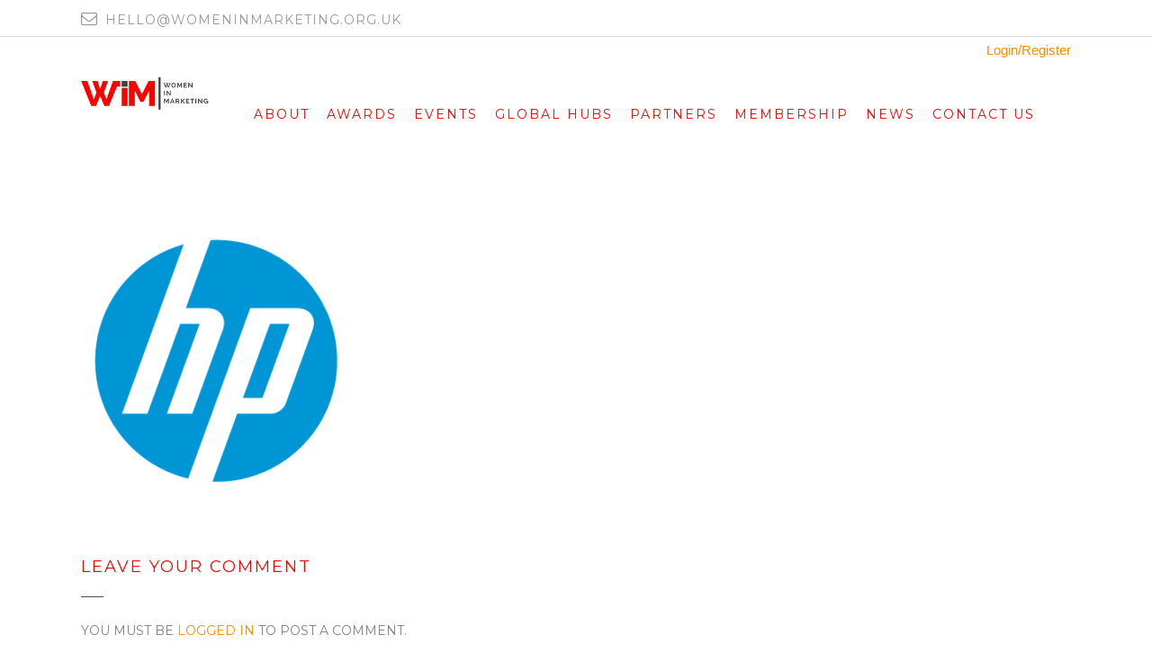

--- FILE ---
content_type: text/html; charset=UTF-8
request_url: https://womeninmarketing.org.uk/membership/hpi_outline_logo_rgb_150md/
body_size: 29103
content:
<!DOCTYPE html>
<!--[if IE 6]>
<html id="ie6" lang="en-GB">
<![endif]-->
<!--[if IE 7]>
<html id="ie7" lang="en-GB">
<![endif]-->
<!--[if IE 8]>
<html id="ie8" lang="en-GB">
<![endif]-->
<!--[if !(IE 6) | !(IE 7) | !(IE 8)  ]><!-->
<html lang="en-GB">
<!--<![endif]-->
<head><meta charset="UTF-8" /><script>if(navigator.userAgent.match(/MSIE|Internet Explorer/i)||navigator.userAgent.match(/Trident\/7\..*?rv:11/i)){var href=document.location.href;if(!href.match(/[?&]nowprocket/)){if(href.indexOf("?")==-1){if(href.indexOf("#")==-1){document.location.href=href+"?nowprocket=1"}else{document.location.href=href.replace("#","?nowprocket=1#")}}else{if(href.indexOf("#")==-1){document.location.href=href+"&nowprocket=1"}else{document.location.href=href.replace("#","&nowprocket=1#")}}}}</script><script>class RocketLazyLoadScripts{constructor(){this.triggerEvents=["keydown","mousedown","mousemove","touchmove","touchstart","touchend","wheel"],this.userEventHandler=this._triggerListener.bind(this),this.touchStartHandler=this._onTouchStart.bind(this),this.touchMoveHandler=this._onTouchMove.bind(this),this.touchEndHandler=this._onTouchEnd.bind(this),this.clickHandler=this._onClick.bind(this),this.interceptedClicks=[],window.addEventListener("pageshow",t=>{this.persisted=t.persisted}),window.addEventListener("DOMContentLoaded",()=>{this._preconnect3rdParties()}),this.delayedScripts={normal:[],async:[],defer:[]},this.trash=[],this.allJQueries=[]}_addUserInteractionListener(t){if(document.hidden){t._triggerListener();return}this.triggerEvents.forEach(e=>window.addEventListener(e,t.userEventHandler,{passive:!0})),window.addEventListener("touchstart",t.touchStartHandler,{passive:!0}),window.addEventListener("mousedown",t.touchStartHandler),document.addEventListener("visibilitychange",t.userEventHandler)}_removeUserInteractionListener(){this.triggerEvents.forEach(t=>window.removeEventListener(t,this.userEventHandler,{passive:!0})),document.removeEventListener("visibilitychange",this.userEventHandler)}_onTouchStart(t){"HTML"!==t.target.tagName&&(window.addEventListener("touchend",this.touchEndHandler),window.addEventListener("mouseup",this.touchEndHandler),window.addEventListener("touchmove",this.touchMoveHandler,{passive:!0}),window.addEventListener("mousemove",this.touchMoveHandler),t.target.addEventListener("click",this.clickHandler),this._renameDOMAttribute(t.target,"onclick","rocket-onclick"),this._pendingClickStarted())}_onTouchMove(t){window.removeEventListener("touchend",this.touchEndHandler),window.removeEventListener("mouseup",this.touchEndHandler),window.removeEventListener("touchmove",this.touchMoveHandler,{passive:!0}),window.removeEventListener("mousemove",this.touchMoveHandler),t.target.removeEventListener("click",this.clickHandler),this._renameDOMAttribute(t.target,"rocket-onclick","onclick"),this._pendingClickFinished()}_onTouchEnd(t){window.removeEventListener("touchend",this.touchEndHandler),window.removeEventListener("mouseup",this.touchEndHandler),window.removeEventListener("touchmove",this.touchMoveHandler,{passive:!0}),window.removeEventListener("mousemove",this.touchMoveHandler)}_onClick(t){t.target.removeEventListener("click",this.clickHandler),this._renameDOMAttribute(t.target,"rocket-onclick","onclick"),this.interceptedClicks.push(t),t.preventDefault(),t.stopPropagation(),t.stopImmediatePropagation(),this._pendingClickFinished()}_replayClicks(){window.removeEventListener("touchstart",this.touchStartHandler,{passive:!0}),window.removeEventListener("mousedown",this.touchStartHandler),this.interceptedClicks.forEach(t=>{t.target.dispatchEvent(new MouseEvent("click",{view:t.view,bubbles:!0,cancelable:!0}))})}_waitForPendingClicks(){return new Promise(t=>{this._isClickPending?this._pendingClickFinished=t:t()})}_pendingClickStarted(){this._isClickPending=!0}_pendingClickFinished(){this._isClickPending=!1}_renameDOMAttribute(t,e,r){t.hasAttribute&&t.hasAttribute(e)&&(event.target.setAttribute(r,event.target.getAttribute(e)),event.target.removeAttribute(e))}_triggerListener(){this._removeUserInteractionListener(this),"loading"===document.readyState?document.addEventListener("DOMContentLoaded",this._loadEverythingNow.bind(this)):this._loadEverythingNow()}_preconnect3rdParties(){let t=[];document.querySelectorAll("script[type=rocketlazyloadscript]").forEach(e=>{if(e.hasAttribute("src")){let r=new URL(e.src).origin;r!==location.origin&&t.push({src:r,crossOrigin:e.crossOrigin||"module"===e.getAttribute("data-rocket-type")})}}),t=[...new Map(t.map(t=>[JSON.stringify(t),t])).values()],this._batchInjectResourceHints(t,"preconnect")}async _loadEverythingNow(){this.lastBreath=Date.now(),this._delayEventListeners(this),this._delayJQueryReady(this),this._handleDocumentWrite(),this._registerAllDelayedScripts(),this._preloadAllScripts(),await this._loadScriptsFromList(this.delayedScripts.normal),await this._loadScriptsFromList(this.delayedScripts.defer),await this._loadScriptsFromList(this.delayedScripts.async);try{await this._triggerDOMContentLoaded(),await this._triggerWindowLoad()}catch(t){console.error(t)}window.dispatchEvent(new Event("rocket-allScriptsLoaded")),this._waitForPendingClicks().then(()=>{this._replayClicks()}),this._emptyTrash()}_registerAllDelayedScripts(){document.querySelectorAll("script[type=rocketlazyloadscript]").forEach(t=>{t.hasAttribute("data-rocket-src")?t.hasAttribute("async")&&!1!==t.async?this.delayedScripts.async.push(t):t.hasAttribute("defer")&&!1!==t.defer||"module"===t.getAttribute("data-rocket-type")?this.delayedScripts.defer.push(t):this.delayedScripts.normal.push(t):this.delayedScripts.normal.push(t)})}async _transformScript(t){return new Promise((await this._littleBreath(),navigator.userAgent.indexOf("Firefox/")>0||""===navigator.vendor)?e=>{let r=document.createElement("script");[...t.attributes].forEach(t=>{let e=t.nodeName;"type"!==e&&("data-rocket-type"===e&&(e="type"),"data-rocket-src"===e&&(e="src"),r.setAttribute(e,t.nodeValue))}),t.text&&(r.text=t.text),r.hasAttribute("src")?(r.addEventListener("load",e),r.addEventListener("error",e)):(r.text=t.text,e());try{t.parentNode.replaceChild(r,t)}catch(i){e()}}:async e=>{function r(){t.setAttribute("data-rocket-status","failed"),e()}try{let i=t.getAttribute("data-rocket-type"),n=t.getAttribute("data-rocket-src");t.text,i?(t.type=i,t.removeAttribute("data-rocket-type")):t.removeAttribute("type"),t.addEventListener("load",function r(){t.setAttribute("data-rocket-status","executed"),e()}),t.addEventListener("error",r),n?(t.removeAttribute("data-rocket-src"),t.src=n):t.src="data:text/javascript;base64,"+window.btoa(unescape(encodeURIComponent(t.text)))}catch(s){r()}})}async _loadScriptsFromList(t){let e=t.shift();return e&&e.isConnected?(await this._transformScript(e),this._loadScriptsFromList(t)):Promise.resolve()}_preloadAllScripts(){this._batchInjectResourceHints([...this.delayedScripts.normal,...this.delayedScripts.defer,...this.delayedScripts.async],"preload")}_batchInjectResourceHints(t,e){var r=document.createDocumentFragment();t.forEach(t=>{let i=t.getAttribute&&t.getAttribute("data-rocket-src")||t.src;if(i){let n=document.createElement("link");n.href=i,n.rel=e,"preconnect"!==e&&(n.as="script"),t.getAttribute&&"module"===t.getAttribute("data-rocket-type")&&(n.crossOrigin=!0),t.crossOrigin&&(n.crossOrigin=t.crossOrigin),t.integrity&&(n.integrity=t.integrity),r.appendChild(n),this.trash.push(n)}}),document.head.appendChild(r)}_delayEventListeners(t){let e={};function r(t,r){!function t(r){!e[r]&&(e[r]={originalFunctions:{add:r.addEventListener,remove:r.removeEventListener},eventsToRewrite:[]},r.addEventListener=function(){arguments[0]=i(arguments[0]),e[r].originalFunctions.add.apply(r,arguments)},r.removeEventListener=function(){arguments[0]=i(arguments[0]),e[r].originalFunctions.remove.apply(r,arguments)});function i(t){return e[r].eventsToRewrite.indexOf(t)>=0?"rocket-"+t:t}}(t),e[t].eventsToRewrite.push(r)}function i(t,e){let r=t[e];Object.defineProperty(t,e,{get:()=>r||function(){},set(i){t["rocket"+e]=r=i}})}r(document,"DOMContentLoaded"),r(window,"DOMContentLoaded"),r(window,"load"),r(window,"pageshow"),r(document,"readystatechange"),i(document,"onreadystatechange"),i(window,"onload"),i(window,"onpageshow")}_delayJQueryReady(t){let e;function r(r){if(r&&r.fn&&!t.allJQueries.includes(r)){r.fn.ready=r.fn.init.prototype.ready=function(e){return t.domReadyFired?e.bind(document)(r):document.addEventListener("rocket-DOMContentLoaded",()=>e.bind(document)(r)),r([])};let i=r.fn.on;r.fn.on=r.fn.init.prototype.on=function(){if(this[0]===window){function t(t){return t.split(" ").map(t=>"load"===t||0===t.indexOf("load.")?"rocket-jquery-load":t).join(" ")}"string"==typeof arguments[0]||arguments[0]instanceof String?arguments[0]=t(arguments[0]):"object"==typeof arguments[0]&&Object.keys(arguments[0]).forEach(e=>{delete Object.assign(arguments[0],{[t(e)]:arguments[0][e]})[e]})}return i.apply(this,arguments),this},t.allJQueries.push(r)}e=r}r(window.jQuery),Object.defineProperty(window,"jQuery",{get:()=>e,set(t){r(t)}})}async _triggerDOMContentLoaded(){this.domReadyFired=!0,await this._littleBreath(),document.dispatchEvent(new Event("rocket-DOMContentLoaded")),await this._littleBreath(),window.dispatchEvent(new Event("rocket-DOMContentLoaded")),await this._littleBreath(),document.dispatchEvent(new Event("rocket-readystatechange")),await this._littleBreath(),document.rocketonreadystatechange&&document.rocketonreadystatechange()}async _triggerWindowLoad(){await this._littleBreath(),window.dispatchEvent(new Event("rocket-load")),await this._littleBreath(),window.rocketonload&&window.rocketonload(),await this._littleBreath(),this.allJQueries.forEach(t=>t(window).trigger("rocket-jquery-load")),await this._littleBreath();let t=new Event("rocket-pageshow");t.persisted=this.persisted,window.dispatchEvent(t),await this._littleBreath(),window.rocketonpageshow&&window.rocketonpageshow({persisted:this.persisted})}_handleDocumentWrite(){let t=new Map;document.write=document.writeln=function(e){let r=document.currentScript;r||console.error("WPRocket unable to document.write this: "+e);let i=document.createRange(),n=r.parentElement,s=t.get(r);void 0===s&&(s=r.nextSibling,t.set(r,s));let a=document.createDocumentFragment();i.setStart(a,0),a.appendChild(i.createContextualFragment(e)),n.insertBefore(a,s)}}async _littleBreath(){Date.now()-this.lastBreath>45&&(await this._requestAnimFrame(),this.lastBreath=Date.now())}async _requestAnimFrame(){return document.hidden?new Promise(t=>setTimeout(t)):new Promise(t=>requestAnimationFrame(t))}_emptyTrash(){this.trash.forEach(t=>t.remove())}static run(){let t=new RocketLazyLoadScripts;t._addUserInteractionListener(t)}}RocketLazyLoadScripts.run();</script>
	
	
			<meta name="viewport" content="width=device-width,initial-scale=1">
		<link rel="pingback" href="https://womeninmarketing.org.uk/xmlrpc.php" />
	<script type="rocketlazyloadscript" sdata-rocket-type="text/javascript">
    
           function ready()
           {
                var target = document.getElementById('twitter-widget-0');
                
                for(var i = 0; i < target.length; i++)
                {
                    var src = target[i].getAttribute('data-src');
                    target[i].setAttribute('src',src);
                }
           }
    
    </script>
	<meta name='robots' content='index, follow, max-image-preview:large, max-snippet:-1, max-video-preview:-1' />

	<!-- This site is optimized with the Yoast SEO plugin v20.1 - https://yoast.com/wordpress/plugins/seo/ -->
	<title>HPI_outline_logo_rgb_150MD - Women In Marketing</title><link rel="preload" as="style" href="https://fonts.googleapis.com/css?family=Montserrat%3A400%2C700%7CRaleway%3A100%2C200%2C300%2C400%2C500%2C600%2C700%2C800%2C900&#038;display=swap" /><link rel="stylesheet" href="https://fonts.googleapis.com/css?family=Montserrat%3A400%2C700%7CRaleway%3A100%2C200%2C300%2C400%2C500%2C600%2C700%2C800%2C900&#038;display=swap" media="print" onload="this.media='all'" /><noscript><link rel="stylesheet" href="https://fonts.googleapis.com/css?family=Montserrat%3A400%2C700%7CRaleway%3A100%2C200%2C300%2C400%2C500%2C600%2C700%2C800%2C900&#038;display=swap" /></noscript>
	<link rel="canonical" href="https://womeninmarketing.org.uk/membership/hpi_outline_logo_rgb_150md/" />
	<meta property="og:locale" content="en_GB" />
	<meta property="og:type" content="article" />
	<meta property="og:title" content="HPI_outline_logo_rgb_150MD - Women In Marketing" />
	<meta property="og:url" content="https://womeninmarketing.org.uk/membership/hpi_outline_logo_rgb_150md/" />
	<meta property="og:site_name" content="Women In Marketing" />
	<meta property="article:publisher" content="https://www.facebook.com/WomenInMarketing/" />
	<meta property="article:modified_time" content="2017-06-13T12:54:50+00:00" />
	<meta property="og:image" content="https://womeninmarketing.org.uk/membership/hpi_outline_logo_rgb_150md" />
	<meta property="og:image:width" content="335" />
	<meta property="og:image:height" content="335" />
	<meta property="og:image:type" content="image/png" />
	<meta name="twitter:card" content="summary_large_image" />
	<meta name="twitter:site" content="@womeninmarketin" />
	<script type="application/ld+json" class="yoast-schema-graph">{"@context":"https://schema.org","@graph":[{"@type":"WebPage","@id":"https://womeninmarketing.org.uk/membership/hpi_outline_logo_rgb_150md/","url":"https://womeninmarketing.org.uk/membership/hpi_outline_logo_rgb_150md/","name":"HPI_outline_logo_rgb_150MD - Women In Marketing","isPartOf":{"@id":"https://womeninmarketing.org.uk/#website"},"primaryImageOfPage":{"@id":"https://womeninmarketing.org.uk/membership/hpi_outline_logo_rgb_150md/#primaryimage"},"image":{"@id":"https://womeninmarketing.org.uk/membership/hpi_outline_logo_rgb_150md/#primaryimage"},"thumbnailUrl":"https://womeninmarketing.org.uk/wp-content/uploads/2017/06/HPI_outline_logo_rgb_150MD.png","datePublished":"2017-06-13T12:46:05+00:00","dateModified":"2017-06-13T12:54:50+00:00","breadcrumb":{"@id":"https://womeninmarketing.org.uk/membership/hpi_outline_logo_rgb_150md/#breadcrumb"},"inLanguage":"en-GB","potentialAction":[{"@type":"ReadAction","target":["https://womeninmarketing.org.uk/membership/hpi_outline_logo_rgb_150md/"]}]},{"@type":"ImageObject","inLanguage":"en-GB","@id":"https://womeninmarketing.org.uk/membership/hpi_outline_logo_rgb_150md/#primaryimage","url":"https://womeninmarketing.org.uk/wp-content/uploads/2017/06/HPI_outline_logo_rgb_150MD.png","contentUrl":"https://womeninmarketing.org.uk/wp-content/uploads/2017/06/HPI_outline_logo_rgb_150MD.png","width":335,"height":335},{"@type":"BreadcrumbList","@id":"https://womeninmarketing.org.uk/membership/hpi_outline_logo_rgb_150md/#breadcrumb","itemListElement":[{"@type":"ListItem","position":1,"name":"Home","item":"https://womeninmarketing.org.uk/"},{"@type":"ListItem","position":2,"name":"Membership","item":"https://womeninmarketing.org.uk/membership/"},{"@type":"ListItem","position":3,"name":"HPI_outline_logo_rgb_150MD"}]},{"@type":"WebSite","@id":"https://womeninmarketing.org.uk/#website","url":"https://womeninmarketing.org.uk/","name":"Women In Marketing","description":"Women In Marketing","publisher":{"@id":"https://womeninmarketing.org.uk/#organization"},"potentialAction":[{"@type":"SearchAction","target":{"@type":"EntryPoint","urlTemplate":"https://womeninmarketing.org.uk/?s={search_term_string}"},"query-input":"required name=search_term_string"}],"inLanguage":"en-GB"},{"@type":"Organization","@id":"https://womeninmarketing.org.uk/#organization","name":"Women in marketing community interest company","url":"https://womeninmarketing.org.uk/","logo":{"@type":"ImageObject","inLanguage":"en-GB","@id":"https://womeninmarketing.org.uk/#/schema/logo/image/","url":"https://womeninmarketing.org.uk/wp-content/uploads/2016/08/Wim_logo-1.png","contentUrl":"https://womeninmarketing.org.uk/wp-content/uploads/2016/08/Wim_logo-1.png","width":250,"height":64,"caption":"Women in marketing community interest company"},"image":{"@id":"https://womeninmarketing.org.uk/#/schema/logo/image/"},"sameAs":["https://www.facebook.com/WomenInMarketing/","https://twitter.com/womeninmarketin"]}]}</script>
	<!-- / Yoast SEO plugin. -->


<link rel='dns-prefetch' href='//fonts.googleapis.com' />
<link href='https://fonts.gstatic.com' crossorigin rel='preconnect' />
<link rel="alternate" type="application/rss+xml" title="Women In Marketing &raquo; Feed" href="https://womeninmarketing.org.uk/feed/" />
<link rel="alternate" type="application/rss+xml" title="Women In Marketing &raquo; Comments Feed" href="https://womeninmarketing.org.uk/comments/feed/" />
<link rel="alternate" type="text/calendar" title="Women In Marketing &raquo; iCal Feed" href="https://womeninmarketing.org.uk/events-forthcoming/?ical=1" />
<link rel="alternate" type="application/rss+xml" title="Women In Marketing &raquo; HPI_outline_logo_rgb_150MD Comments Feed" href="https://womeninmarketing.org.uk/membership/hpi_outline_logo_rgb_150md/feed/" />
<style type="text/css">
img.wp-smiley,
img.emoji {
	display: inline !important;
	border: none !important;
	box-shadow: none !important;
	height: 1em !important;
	width: 1em !important;
	margin: 0 0.07em !important;
	vertical-align: -0.1em !important;
	background: none !important;
	padding: 0 !important;
}
</style>
	<link data-minify="1" rel='stylesheet' id='wc-blocks-vendors-style-css' href='https://womeninmarketing.org.uk/wp-content/cache/min/1/wp-content/plugins/woocommerce/packages/woocommerce-blocks/build/wc-blocks-vendors-style.css?ver=1764316129' type='text/css' media='all' />
<link data-minify="1" rel='stylesheet' id='wc-blocks-style-css' href='https://womeninmarketing.org.uk/wp-content/cache/min/1/wp-content/plugins/woocommerce/packages/woocommerce-blocks/build/wc-blocks-style.css?ver=1764316129' type='text/css' media='all' />
<link data-minify="1" rel='stylesheet' id='contact-form-7-css' href='https://womeninmarketing.org.uk/wp-content/cache/min/1/wp-content/plugins/contact-form-7/includes/css/styles.css?ver=1764316129' type='text/css' media='all' />
<link data-minify="1" rel='stylesheet' id='cf7msm_styles-css' href='https://womeninmarketing.org.uk/wp-content/cache/min/1/wp-content/plugins/contact-form-7-multi-step-module/resources/cf7msm.css?ver=1764316129' type='text/css' media='all' />
<link rel='stylesheet' id='nbcpf-intlTelInput-style-css' href='https://womeninmarketing.org.uk/wp-content/plugins/country-phone-field-contact-form-7/assets/css/intlTelInput.min.css?ver=6.1.9' type='text/css' media='all' />
<link rel='stylesheet' id='nbcpf-countryFlag-style-css' href='https://womeninmarketing.org.uk/wp-content/plugins/country-phone-field-contact-form-7/assets/css/countrySelect.min.css?ver=6.1.9' type='text/css' media='all' />
<link data-minify="1" rel='stylesheet' id='mfcf7_zl_button_style-css' href='https://womeninmarketing.org.uk/wp-content/cache/min/1/wp-content/plugins/multiline-files-for-contact-form-7/css/style.css?ver=1764316129' type='text/css' media='all' />
<link data-minify="1" rel='stylesheet' id='woocommerce-layout-css' href='https://womeninmarketing.org.uk/wp-content/cache/min/1/wp-content/plugins/woocommerce/assets/css/woocommerce-layout.css?ver=1764316129' type='text/css' media='all' />
<link data-minify="1" rel='stylesheet' id='woocommerce-smallscreen-css' href='https://womeninmarketing.org.uk/wp-content/cache/min/1/wp-content/plugins/woocommerce/assets/css/woocommerce-smallscreen.css?ver=1764316129' type='text/css' media='only screen and (max-width: 768px)' />
<link data-minify="1" rel='stylesheet' id='woocommerce-general-css' href='https://womeninmarketing.org.uk/wp-content/cache/min/1/wp-content/plugins/woocommerce/assets/css/woocommerce.css?ver=1764316129' type='text/css' media='all' />
<style id='woocommerce-inline-inline-css' type='text/css'>
.woocommerce form .form-row .required { visibility: visible; }
</style>
<link data-minify="1" rel='stylesheet' id='wp-custom-register-login-css' href='https://womeninmarketing.org.uk/wp-content/cache/min/1/wp-content/plugins/wp-custom-register-login/public/css/wp-custom-register-login-public.css?ver=1764316129' type='text/css' media='all' />
<link data-minify="1" rel='stylesheet' id='wp-custom-register-login-bootstrap-css' href='https://womeninmarketing.org.uk/wp-content/cache/min/1/wp-content/plugins/wp-custom-register-login/public/css/bootstrap.min.css?ver=1764316129' type='text/css' media='all' />
<link rel='stylesheet' id='wp-custom-register-login-formValidation-css' href='https://womeninmarketing.org.uk/wp-content/plugins/wp-custom-register-login/public/css/formValidation.min.css?ver=2.0.0' type='text/css' media='all' />
<link data-minify="1" rel='stylesheet' id='dashicons-css' href='https://womeninmarketing.org.uk/wp-content/cache/min/1/wp-includes/css/dashicons.min.css?ver=1764316129' type='text/css' media='all' />


<link data-minify="1" rel='stylesheet' id='wope-default-style-css' href='https://womeninmarketing.org.uk/wp-content/cache/min/1/wp-content/themes/mega/style.css?ver=1764316129' type='text/css' media='all' />
<link data-minify="1" rel='stylesheet' id='wope-responsive-css' href='https://womeninmarketing.org.uk/wp-content/cache/min/1/wp-content/themes/mega/responsive.css?ver=1764316129' type='text/css' media='all' />
<link data-minify="1" rel='stylesheet' id='flexslider-style-css' href='https://womeninmarketing.org.uk/wp-content/cache/min/1/wp-content/themes/mega/js/flex-slider/flexslider.css?ver=1764316129' type='text/css' media='all' />
<link data-minify="1" rel='stylesheet' id='magnific-popup-style-css' href='https://womeninmarketing.org.uk/wp-content/cache/min/1/wp-content/themes/mega/js/magnific-popup/magnific-popup.css?ver=1764316129' type='text/css' media='all' />
<link data-minify="1" rel='stylesheet' id='wope-font-awesome-css' href='https://womeninmarketing.org.uk/wp-content/cache/min/1/wp-content/themes/mega/font-awesome/css/font-awesome.min.css?ver=1764316129' type='text/css' media='all' />
<link data-minify="1" rel='stylesheet' id='wope-font-pe-icon-7-stroke-css' href='https://womeninmarketing.org.uk/wp-content/cache/min/1/wp-content/themes/mega/pe-icon-7-stroke/css/pe-icon-7-stroke.css?ver=1764316129' type='text/css' media='all' />
<link data-minify="1" rel='stylesheet' id='cf7cf-style-css' href='https://womeninmarketing.org.uk/wp-content/cache/min/1/wp-content/plugins/cf7-conditional-fields/style.css?ver=1764316129' type='text/css' media='all' />
<link data-minify="1" rel='stylesheet' id='scss-css' href='https://womeninmarketing.org.uk/wp-content/cache/min/1/wp-content/cache/busting/1/sccss.css?ver=1764316129' type='text/css' media='all' />
<script type="rocketlazyloadscript" data-rocket-type='text/javascript' data-rocket-src='https://womeninmarketing.org.uk/wp-includes/js/jquery/jquery.min.js?ver=3.6.1' id='jquery-core-js'></script>
<script type="rocketlazyloadscript" data-rocket-type='text/javascript' data-rocket-src='https://womeninmarketing.org.uk/wp-includes/js/jquery/jquery-migrate.min.js?ver=3.3.2' id='jquery-migrate-js'></script>
<script type='text/javascript' id='cf7pp-redirect_method-js-extra'>
/* <![CDATA[ */
var ajax_object_cf7pp = {"ajax_url":"https:\/\/womeninmarketing.org.uk\/wp-admin\/admin-ajax.php","forms":"[\"11776|paypal\",\"11282|paypal\",\"10804|paypal\",\"10512|paypal\",\"10047|paypal\",\"9601|paypal\",\"8845|paypal\",\"8354|paypal\",\"7193|paypal\",\"6435|paypal\",\"5468|paypal\",\"5465|paypal\",\"5407|paypal\",\"1761|paypal\"]","path_paypal":"https:\/\/womeninmarketing.org.uk\/?cf7pp_paypal_redirect=","path_stripe":"https:\/\/womeninmarketing.org.uk\/?cf7pp_stripe_redirect=","method":"1"};
/* ]]> */
</script>
<script type="rocketlazyloadscript" data-minify="1" data-rocket-type='text/javascript' data-rocket-src='https://womeninmarketing.org.uk/wp-content/cache/min/1/wp-content/plugins/contact-form-7-paypal-add-on-pro/assets/js/redirect_method.js?ver=1764316129' id='cf7pp-redirect_method-js' defer></script>
<script type="rocketlazyloadscript" data-minify="1" data-rocket-type='text/javascript' data-rocket-src='https://womeninmarketing.org.uk/wp-content/cache/min/1/wp-content/plugins/multiline-files-for-contact-form-7/js/zl-multine-files.js?ver=1764316129' id='mfcf7_zl_multiline_files_script-js' defer></script>
<script type='text/javascript' id='wp-custom-register-login-js-extra'>
/* <![CDATA[ */
var ajax_object = {"ajax_url":"https:\/\/womeninmarketing.org.uk\/wp-admin\/admin-ajax.php"};
/* ]]> */
</script>
<script type="rocketlazyloadscript" data-minify="1" data-rocket-type='text/javascript' data-rocket-src='https://womeninmarketing.org.uk/wp-content/cache/min/1/wp-content/plugins/wp-custom-register-login/public/js/wp-custom-register-login-public.js?ver=1764316129' id='wp-custom-register-login-js' defer></script>
<script type="rocketlazyloadscript" data-rocket-type='text/javascript' data-rocket-src='https://womeninmarketing.org.uk/wp-content/plugins/wp-custom-register-login/public/js/bootstrap.min.js?ver=2.0.0' id='wp-custom-register-login-bootstrap-js' defer></script>
<script type="rocketlazyloadscript" data-rocket-type='text/javascript' data-rocket-src='https://womeninmarketing.org.uk/wp-content/plugins/wp-custom-register-login/public/js/validator/formValidation.min.js?ver=2.0.0' id='wp-custom-register-login-formValidation.min-js' defer></script>
<script type="rocketlazyloadscript" data-rocket-type='text/javascript' data-rocket-src='https://womeninmarketing.org.uk/wp-content/plugins/wp-custom-register-login/public/js/validator/bootstrap-validator.min.js?ver=2.0.0' id='wp-custom-register-login-bootstrap-validator-js' defer></script>
<link rel="https://api.w.org/" href="https://womeninmarketing.org.uk/wp-json/" /><link rel="alternate" type="application/json" href="https://womeninmarketing.org.uk/wp-json/wp/v2/media/4036" /><link rel="EditURI" type="application/rsd+xml" title="RSD" href="https://womeninmarketing.org.uk/xmlrpc.php?rsd" />
<link rel="wlwmanifest" type="application/wlwmanifest+xml" href="https://womeninmarketing.org.uk/wp-includes/wlwmanifest.xml" />
<meta name="generator" content="WordPress 6.1.9" />
<meta name="generator" content="WooCommerce 7.3.0" />
<link rel='shortlink' href='https://womeninmarketing.org.uk/?p=4036' />
<link rel="alternate" type="application/json+oembed" href="https://womeninmarketing.org.uk/wp-json/oembed/1.0/embed?url=https%3A%2F%2Fwomeninmarketing.org.uk%2Fmembership%2Fhpi_outline_logo_rgb_150md%2F" />
<link rel="alternate" type="text/xml+oembed" href="https://womeninmarketing.org.uk/wp-json/oembed/1.0/embed?url=https%3A%2F%2Fwomeninmarketing.org.uk%2Fmembership%2Fhpi_outline_logo_rgb_150md%2F&#038;format=xml" />
<!-- start Simple Custom CSS and JS -->
<style type="text/css">
/* Add your CSS code here.

For example:
.example {
    color: red;
}

For brushing up on your CSS knowledge, check out http://www.w3schools.com/css/css_syntax.asp

End of comment */ 
p.judge-desgination {
    font-size: 15px;
}
</style>
<!-- end Simple Custom CSS and JS -->
<!-- start Simple Custom CSS and JS -->
<script type="rocketlazyloadscript" data-rocket-type="text/javascript">
jQuery(document).ready(function ($) {
	// Your jQuery code goes here
	jQuery(".page-id-2033 .judge_outer").before("<h2>The Global WIM Advisory Council</h2>");
});

</script>
<!-- end Simple Custom CSS and JS -->
<meta name="et-api-version" content="v1"><meta name="et-api-origin" content="https://womeninmarketing.org.uk"><link rel="https://theeventscalendar.com/" href="https://womeninmarketing.org.uk/wp-json/tribe/tickets/v1/" /><meta name="tec-api-version" content="v1"><meta name="tec-api-origin" content="https://womeninmarketing.org.uk"><link rel="alternate" href="https://womeninmarketing.org.uk/wp-json/tribe/events/v1/" />	<style type="text/css" media="screen">
		::selection{ background-color:#f9bf3b; } .content a, .content a:link , .content a:visited{ color:#f9bf3b; } .content a:hover{ color:#808080; } #page{ background-color:white; } #back_top{ background-color:#f9bf3b; } #back_top i{ color: #ffffff; } #back_top:hover{ background-color:white; } #back_top:hover i{ color:#f9bf3b; } #header.header-white{ background-color:#ffffff; } .home-blog{ } /* header */ .site-logo{ color:#2e2e2e; } .site-logo a{ color:#2e2e2e; } .site-logo a:hover{ color:#808080; } .header-text-white .site-logo{ color:white; } .header-text-white .site-logo a{ color:white; } .header-text-white .site-logo a:hover{ color:rgba(255,255,255,0.5); } /* top bar */ #top-bar{ border-bottom:1px solid #d9d9d9; } #top-bar .header-social a{ background-color: transparent; } #top-bar .header-social a i{ color: #808080; } #top-bar .header-social a:hover i{ color: #4d4d4d; } #top-bar .search-form .search-input{ border:0px; border-left:1px solid #d9d9d9; border-right:1px solid #d9d9d9; } #top-bar .search-form i{ color: #808080; } #top-bar .search-form input{ background-color: transparent; } .contact-detail-line ul li{ color: #999999; } .contact-detail-line ul li i{ color: #999999; } /* header text white */ .header-text-white .contact-detail-line ul li, .header-text-white .contact-detail-line ul li i{ color: rgba(255,255,255,0.8); } .header-text-white #top-bar{ border-bottom:1px solid rgba(255,255,255,0.3); } .header-text-white #top-bar .header-social a i{ color: rgba(255,255,255,0.8); } .header-text-white #top-bar .header-social a:hover i{ color: white; } .header-text-white #top-bar .search-form .search-input{ border:0px; border-left:1px solid rgba(255,255,255,0.3); border-right:1px solid rgba(255,255,255,0.3); } .header-text-white #top-bar .search-form i{ color: rgba(255,255,255,0.8); } .header-text-white #top-bar .search-form input{ background-color: transparent; color:white; } .header-text-white #top-bar .search-form input::-webkit-input-placeholder{ color:rgba(255,255,255,0.8); } .header-text-white #top-bar .search-form input::-moz-placeholder{ color:rgba(255,255,255,0.8); } .header-text-white #top-bar .search-form input:-ms-input-placeholder{ color:rgba(255,255,255,0.8); } .header-text-white #top-bar .search-form input:-moz-placeholder{ color:rgba(255,255,255,0.8); } /* top bar open */ #topbar-open { border: 1px solid #d9d9d9; color: #808080; border-top: 0px; } .header-text-white #topbar-open { border: 1px solid rgba(255,255,255,0.3); color: white; border-top: 0px; } /* search widget */ .icon-search{ color: #999999; } .icon-search i{ color: #cccccc; } #searchform input::-webkit-input-placeholder{ color: #b2b2b2; } #searchform input::-moz-placeholder{ color: #b2b2b2; opacity: 1; } /* header social */ .header-social a{ background-color:#dfdfdf; } .header-social a i{ color:white; } .header-social a:hover{ background-color:#f9bf3b; } .header-social a:hover i{ color:white; } /* scroll header */ #scroll-header{ background-color:#f2f2f2; border-bottom:1px solid rgba(0,0,0,0.2); } /* Toggle Menu button */ #toggle-menu-button{ border:1px solid #808080; } #toggle-menu-button i{ color:#2e2e2e; } #toggle-menu-button:hover{ background-color:#f9bf3b; border:1px solid #f9bf3b; } #toggle-menu-button:hover i{ color:white; } .header-text-white #toggle-menu-button{ border:1px solid rgba(255,255,255,0.5); } .header-text-white #toggle-menu-button i{ color:white; } .header-text-white #toggle-menu-button:hover{ background-color:white; border:1px solid white; } .header-text-white #toggle-menu-button:hover i{ color:#2e2e2e; } /* Toggle Menu */ #main-menu-toggle{ background-color:rgba(255,255,255,0.9); box-shadow: 0px 2px 2px 0px rgba(0, 0, 0, 0.2); } #main-menu-toggle a{ color:#808080; } #main-menu-toggle a:hover{ color:#f9bf3b; } .toggle-menu ul{ background-color: #2e2e2e; box-shadow: 0px 2px 2px 0px rgba(0, 0, 0, 0.2); } .toggle-menu ul li a{ color: #fff; } .toggle-menu ul li a:hover{ color: #f9bf3b; } .header-text-white #main-menu-toggle{ background-color:rgba(20,20,20,0.95); box-shadow: 0px 2px 2px 0px rgba(0, 0, 0, 0.2); } .header-text-white .toggle-menu ul{ background-color:rgba(20,20,20,0.95); box-shadow: 0px 2px 2px 0px rgba(0, 0, 0, 0.2); } /* Main menu */ .main-menu ul li a{ color:#2e2e2e !important; border-bottom:1px solid transparent !important; background-color:transparent !important; } .main-menu ul li a:hover, .main-menu ul li.current-menu-item a, .main-menu ul li.current-menu-ancestor a, .main-menu ul li.mega-current-menu-item a, .main-menu ul li.mega-current-menu-ancestor a, .main-menu ul li.current-menu-item a:hover, .main-menu ul li.current-menu-ancestor a:hover{ color:#2e2e2e !important; border-bottom:1px solid #2e2e2e !important; } .header-text-white .main-menu ul li a{ color:white !important; } .header-text-white .main-menu ul li a:hover, .header-text-white .main-menu ul li.current-menu-item a, .header-text-white .main-menu ul li.current-menu-item a:hover, .header-text-white .main-menu ul li.current-menu-ancestor a, .header-text-white .main-menu ul li.current-menu-ancestor a:hover, .header-text-white .main-menu ul li.mega-current-menu-item a, .header-text-white .main-menu ul li.mega-current-menu-item a:hover, .header-text-white .main-menu ul li.mega-current-menu-ancestor a, .header-text-white .main-menu ul li.mega-current-menu-ancestor a:hover{ color:white !important; border-bottom:1px solid white !important; } /* Sub menu */ .main-menu ul ul.sub-menu, .main-menu ul ul.mega-sub-menu, .main-menu ul ul.sub-menu ul.sub-menu{ background-color: #2e2e2e !important; box-shadow: 0px 2px 2px 0px rgba(0, 0, 0, 0.2) !important; } .header-text-white .main-menu ul ul.sub-menu, .header-text-white .main-menu ul ul.mega-sub-menu, .header-text-white .main-menu ul ul.sub-menu ul.sub-menu{ background-color: rgba(24,24,24,0.95) !important; box-shadow: 0px 2px 2px 0px rgba(0, 0, 0, 0.2) !important; } /* sub menu li */ .main-menu ul ul li a, .main-menu ul li.current-menu-item li a, .main-menu ul li.current-menu-ancestor li a, .main-menu ul li.mega-current-menu-item li a, .main-menu ul li.mega-current-menu-ancestor li a, .main-menu ul li.current-menu-ancestor li.current-menu-item li a, /* SUB MENU LEVEL2 */ .main-menu ul li.current-menu-ancestor li.current-menu-parent li a, .main-menu ul li.mega-current-menu-ancestor li.mega-current-menu-item li a, .main-menu ul li.mega-current-menu-ancestor li.mega-current-menu-parent li a{ color:#b2b2b2 !important; border-bottom:1px solid transparent !important; } .main-menu ul li.current-menu-ancestor li.current-menu-item a, .main-menu ul li.current-menu-ancestor li.current-menu-parent a, .main-menu ul li.current-menu-ancestor li.current-menu-parent li.current-menu-item a, .main-menu ul li.mega-current-menu-ancestor li.current-menu-item a, /* SUB MENU OF MEGA 4 COLUMN DOES NOT HAVE MEGA PREFIX */ .main-menu ul li.mega-current-menu-ancestor li.mega-current-menu-item a, .main-menu ul li.mega-current-menu-ancestor li.mega-current-menu-parent a, .main-menu ul li.mega-current-menu-ancestor li.mega-current-menu-parent li.mega-current-menu-item a, .main-menu ul ul li a:hover, /* RESTORE HOVER */ .main-menu ul li.current-menu-ancestor li a:hover, .main-menu ul li.current-menu-ancestor li.current-menu-item li a:hover, .main-menu ul li.current-menu-ancestor li.current-menu-parent li a:hover, .main-menu ul li.mega-current-menu-ancestor li a:hover, .main-menu ul li.mega-current-menu-ancestor li.mega-current-menu-item li a:hover, .main-menu ul li.mega-current-menu-ancestor li.mega-current-menu-parent li a:hover{ color:#b2b2b2 !important; border-bottom:1px solid #b2b2b2 !important; } .header-text-white .main-menu ul ul li a, .header-text-white .main-menu ul li.current-menu-item li a, .header-text-white .main-menu ul li.current-menu-ancestor li a, .header-text-white .main-menu ul li.mega-current-menu-item li a, .header-text-white .main-menu ul li.mega-current-menu-ancestor li a, .header-text-white .main-menu ul li.current-menu-ancestor li.current-menu-item li a, /* SUB MENU LEVEL2 */ .header-text-white .main-menu ul li.current-menu-ancestor li.current-menu-parent li a, .header-text-white .main-menu ul li.mega-current-menu-ancestor li.mega-current-menu-item li a, .header-text-white .main-menu ul li.mega-current-menu-ancestor li.mega-current-menu-parent li a{ color:white !important; border-bottom:1px solid transparent !important; } .header-text-white .main-menu ul li.current-menu-ancestor li.current-menu-item a, .header-text-white .main-menu ul li.current-menu-ancestor li.current-menu-parent a, .header-text-white .main-menu ul li.current-menu-ancestor li.current-menu-parent li.current-menu-item a, .header-text-white .main-menu ul li.mega-current-menu-ancestor li.current-menu-item a, /* SUB MENU OF MEGA 4 COLUMN DOES NOT HAVE MEGA PREFIX */ .header-text-white .main-menu ul li.mega-current-menu-ancestor li.mega-current-menu-item a, .header-text-white .main-menu ul li.mega-current-menu-ancestor li.mega-current-menu-parent a, .header-text-white .main-menu ul li.mega-current-menu-ancestor li.mega-current-menu-parent li.mega-current-menu-item a, .header-text-white .main-menu ul ul li a:hover, /* RESTORE HOVER */ .header-text-white .main-menu ul li.current-menu-ancestor li a:hover, .header-text-white .main-menu ul li.current-menu-ancestor li.current-menu-item li a:hover, .header-text-white .main-menu ul li.current-menu-ancestor li.current-menu-parent li a:hover, .header-text-white .main-menu ul li.mega-current-menu-ancestor li a:hover, .header-text-white .main-menu ul li.mega-current-menu-ancestor li.mega-current-menu-item li a:hover, .header-text-white .main-menu ul li.mega-current-menu-ancestor li.mega-current-menu-parent li a:hover{ color:white !important; border-bottom:1px solid white !important; } /* Max Mega Menu */ #mega-menu-wrap-main-menu{ background-color:transparent !important; } h4.mega-block-title{ color:white !important; } /* body */ .text-404{ color:#2e2e2e; } .single-line{ background-color:#2e2e2e; } /* page builder */ .white-bg{ background-color:white; } .gray-bg{ background-color:#f5f5f5; } .dark-bg{ background-color:#2e2e2e; } .section-bg-white{ background-color: #fff; } .section-bg-black{ background-color: #000; } .section-bg-highlight{ background-color:#f9bf3b; } .border-bottom.wrap{ border-bottom:2px solid #e5e5e5; } .content-section-title{ color:#2e2e2e; } .content-section-subtitle{ color:#999999; } .white-text .content-section-title:before{ background-color:white; } .white-text .content-section-title:after{ background-color:white; } .white-text .content-section-text{ color:#fff; } .white-text .content-section-title{ color:#fff; } .white-text .content-section-subtitle{ color: rgba(255, 255, 255, 0.5); } .content-section-text{ color:#808080; } .content-section-line span{ background-color:rgba(0,0,0,0.025); border-bottom:1px solid rgba(0,0,0,0.1); border-top:1px solid rgba(0,0,0,0.1); } .section-widget-title{ color:#2e2e2e; } .white-text .section-widget-title{ color:white; } .section-column-content-title{ color: #2e2e2e; } .section-column-content-subtitle{ color: #999; } /* content box */ /* callout */ .callout-gray{ background-color:#f5f5f5; } .callout-highlight{ background-color:#f9bf3b; } .callout-content,.callout-main-content{ color: #2e2e2e; } .callout-sub-content{ color: #808080; } .callout-highlight .callout-content, .callout-highlight .callout-main-content, .white-text .callout-content, .white-text .callout-main-content{ color: #fff; } .callout-highlight .callout-sub-content, .white-text .callout-sub-content{ color: rgba(255,255,255,0.5); } .callout-buttons.content .button{ background-color:#2e2e2e; color:white; border:2px solid #2e2e2e; } .callout-buttons.content .button:hover{ background-color:transparent; color:#2e2e2e; border:2px solid #2e2e2e; } .callout-buttons.content .callout-button2{ background-color:#f9bf3b; color:white; border:2px solid #f9bf3b; } .callout-buttons.content .callout-button2:hover{ background-color:transparent; color:#f9bf3b; border:2px solid #f9bf3b; } .callout-highlight .callout-buttons.content .button, .white-text .callout-buttons.content .button{ background-color:transparent; color:white; border:2px solid white; } .callout-highlight .callout-buttons.content .button:hover, .white-text .callout-buttons.content .button:hover{ background-color:white; color:#2e2e2e; border:2px solid white; } .callout-highlight .callout-buttons.content .callout-button2, .white-text .callout-buttons.content .callout-button2{ background-color:white; color:#2e2e2e; border:2px solid white; } .callout-highlight .callout-buttons.content .callout-button2:hover, .white-text .callout-buttons.content .callout-button2:hover{ background-color:transparent; color:white; border:2px solid white; } /* icon box .icon-box-name{ color:#2e2e2e; } .icon-box-content{ color:#808080; } .icon-box-link a{ background-color:#f9bf3b; color:white; border:1px solid #f9bf3b; box-shadow:0px 0px 0px rgba(0,0,0,0.1); } .icon-box-link a:hover{ background-color:white; color:#f9bf3b; border:1px solid #f9bf3b; box-shadow:0px 0px 10px rgba(0,0,0,0.1); } .icon-type-image{ border:0px !important; background:none !important; } .icon-box-center a.icon-type-font, .icon-box-center .icon-type-font{ border:8px solid rgba(0,0,0,0.025); } .icon-box-center .icon-type-font i{ color:#2e2e2e; background-color:white; border:1px solid rgba(0,0,0,0.15); } .icon-box-center a.icon-type-font:hover, .icon-box-center .icon-type-font:hover{ border:8px solid rgba(0,0,0,0.025); } .icon-box-center .icon-type-font i:hover{ color:white; background-color:#f9bf3b; border:1px solid rgba(0,0,0,0.15); } .icon-box-name a, .icon-box-name span{ border:4px solid rgba(0,0,0,0.025); } .icon-box-name i{ color:#2e2e2e; border:1px solid rgba(0,0,0,0.15); background-color:white; } .icon-box-name a:hover, .icon-box-name span:hover{ border:4px solid rgba(0,0,0,0.025); } .icon-box-name i:hover{ color:white; background-color:#f9bf3b; border:1px solid rgba(0,0,0,0.15); } .icon-box-left a.icon-type-font, .icon-box-left .icon-type-font{ border:4px solid rgba(0,0,0,0.025); } .icon-box-left .icon-type-font i{ color:#f9bf3b; background-color:white; border:1px solid rgba(0,0,0,0.15); } .icon-box-left a.icon-type-font:hover, .icon-box-left .icon-type-font:hover{ border:4px solid rgba(0,0,0,0.025); } .icon-box-horizontal .icon-box-name i{ color:#f9bf3b; background-color:white; border:1px solid rgba(0,0,0,0.15); } .icon-box-horizontal .icon-box-name:hover i{ color:white; background-color:#f9bf3b; border:1px solid rgba(0,0,0,0.15); } */ /* icon box */ .icon-box-title, .icon-box-inline{ color: #2e2e2e; } .white-text .icon-box-title{ color: #fff; } .icon-box-content{ color: #808080; } .white-text .icon-box-content{ color: rgba(255, 255, 255, 0.7); } .icon-box-button a{ color: #808080; background-color:#f2f2f2; } .gray-bg .icon-box-button a{ color: #fff; background-color:#f9bf3b; } .gray-bg .icon-box-button a:hover{ color: #fff; background-color: #2e2e2e; } .icon-box-button a:hover{ color: #fff; background-color:#f9bf3b; } .image-box-style{ background-color: #f5f5f5; } /* button block */ .button-block{ background-color:#eff1f4; } .button-block-content{ color:#808080; } .button-block-right a{ background-color:#f9bf3b; color:white; } .button-block-right a:hover{ background-color:#333333; color:white; } /* quote block */ .wrap-column .quote-block.bg-white .quote-block-inside{ border:1px solid rgba(0,0,0,0.15); } .wrap-column .quote-block.bg-white .quote-block-inside{ box-shadow:4px 4px 0px rgba(0,0,0,0.025); } .wrap-column .quote-block.bg-white{ background-color:white; } .wrap-column .quote-block.bg-gray .quote-block-inside{ border:1px solid rgba(0,0,0,0.15); } .wrap-column .quote-block.bg-gray .quote-block-inside{ box-shadow:4px 4px 0px rgba(0,0,0,0.025); } .wrap-column .quote-block.bg-gray{ background-color:#fafafa; } .quote-block-icon{ border:4px solid rgba(0,0,0,0.025); } .quote-block-icon i{ background-color:white; color:#f9bf3b; border:1px solid rgba(0,0,0,0.15); } .quote-block-content{ color:#2e2e2e; } .quote-block-author{ color:#808080; } .quote-block.bg-color .quote-block-inside{ border:1px solid rgba(0,0,0,0.15); } .quote-block.bg-color .quote-block-inside{ box-shadow:4px 4px 0px rgba(0,0,0,0.025); } .quote-block.bg-color{ background-color:#f9bf3b; } .quote-block.bg-color .quote-block-content{ color:white; } .quote-block.bg-color .quote-block-author{ color:rgba(255,255,255,0.8); } .quote-block.bg-color .quote-block-icon{ border:4px solid rgba(0,0,0,0.025); } .quote-block.bg-color .quote-block-icon i{ background-color:transparent; color:white; border:1px solid rgba(0,0,0,0.15); } /* people profile */ .team-style-1.team-item .team-detail{ border:1px solid #d9d9d9; border-top:0px; } .team-name{ color:#2e2e2e; } .team-sub-name{ color:#808080; } .team-content{ color:#808080; } .team-thumb-bg{ background:transparent; } .team-thumb:hover .team-thumb-bg{ background:rgba(255,255,255,0.5); } /* callout */ .callout-button a{ color: #fff; background-color: #2e2e2e; box-shadow: 0px 2px 2px 0px rgba(0, 0, 0, 0.1); } .callout-button a:hover{ background-color: #f9bf3b; } .callout-button.callout-highlight a{ background-color: #f9bf3b; } .callout-button.callout-highlight a:hover{ background-color: #2e2e2e; } /* tabs */ .tab-top{ background-color:white; } .tab-title{ color:#808080; border:1px solid #d9d9d9; } .tab-title:hover{ color:#2e2e2e; border:1px solid #2e2e2e; } .tab-current,.tab-current:hover{ color:white; border:1px solid #2e2e2e; background-color:#2e2e2e; } .tab-bottom{ color:#808080; background-color:white; } .tab-title i{ color:#808080; } .tab-title:hover i{ color:#2e2e2e; } .tab-title.tab-current i{ color: #f9bf3b; } /* tab vertical */ .tab-vertical-title{ color:#808080; border:1px solid #d9d9d9; } .tab-vertical-title:hover{ color:#2e2e2e; border:1px solid #2e2e2e; } .tab-vertical-current, .tab-vertical-current:hover{ color:white; border:1px solid #2e2e2e; background-color:#2e2e2e; } .tab-vertical-bottom{ color:#808080; background-color:white; } .tab-vertical-title i{ color:#808080; } .tab-vertical-title:hover i{ color:#2e2e2e; } .tab-vertical-title.tab-vertical-current i{ color: #f9bf3b; } /* accordion */ .accor-title{ color:#999999; border:1px solid #d9d9d9; } .accor-title-icon{ border-left:1px solid #d9d9d9; } .accor-title-icon i{ color:#999999; } .accordion-type-stack .accor-title:hover, .accordion-type-stack .ui-state-active, .accordion-type-stack .ui-state-active:hover{ color:#2e2e2e; border:1px solid #2e2e2e; } .accordion-type-stack .accor-title:hover .accor-title-icon, .accordion-type-stack .ui-state-active .accor-title-icon, .accordion-type-stack .ui-state-active:hover .accor-title-icon{ border-left:1px solid #2e2e2e; } .accor-title:hover .accor-title-icon i, .ui-state-active .accor-title-icon i, .ui-state-active:hover .accor-title-icon i{ color:#2e2e2e; } .ui-accordion-content-active{ color:#808080; } .accordion-type-stack.accordion-style-highlight .ui-state-active, .accordion-type-stack.accordion-style-highlight .ui-state-active:hover{ color:white; border:1px solid #2e2e2e; background-color:#2e2e2e; } .accordion-style-highlight .ui-state-active .accor-title-icon, .accordion-style-highlight .ui-state-active:hover .accor-title-icon{ border-left:1px solid rgba(255,255,255,0.2); } .accordion-style-highlight .ui-state-active .accor-title-icon i, .accordion-style-highlight .ui-state-active:hover .accor-title-icon i{ color:#f9bf3b; } .accordion-type-group .accor-content{ border:1px solid #d9d9d9; border-top:0px; } .accordion-type-group .accor-title{ border-top:0px; } .accordion-type-group .accor-title:first-child{ border-top:1px solid #d9d9d9; } .accordion-type-group .accor-title:hover, .accordion-type-group .ui-state-active, .accordion-type-group .ui-state-active:hover{ color:#2e2e2e; } .accordion-type-group.accordion-style-highlight .ui-state-active, .accordion-type-group.accordion-style-highlight .ui-state-active:hover{ color:white; background-color:#2e2e2e; } /* testimonials */ .testimonials{ border:1px solid #d9d9d9; } .testimonials-slider-box .testimonials-container{ border:1px solid #d9d9d9; } .testimonials-author-name{ color:#4c4c4c; } .testimonials-image i{ background-color:#f9bf3b; color:white; } .testimonials-author-info.content{ color: #808080; } .testimonials-content{ color:#808080; } .testimonials-quote{ color: #e5e5e5; } .testimonials-button-item{ border: 1px solid #4c4c4c; } .testimonials-button-item.active, .testimonials-button-item.active:hover{ background-color: #4c4c4c; border: 1px solid #4c4c4c; } .testimonials-button-item:hover{ background-color: #f9bf3b; border: 1px solid #f9bf3b; } /* logo */ .logo-style-border .logo-client-item{ border:1px solid #d9d9d9; } .logo-style-border .logo-client-item:hover{ border:1px solid #2e2e2e; } .logo-style-table{ border-left:1px solid #d9d9d9; border-top:1px solid #d9d9d9; } .logo-style-table .logo-client-item{ border-right:1px solid #d9d9d9; border-bottom:1px solid #d9d9d9; } /* gallery */ .gallery-image-bg{ background-color: rgba(51, 51, 51, 0.7); } .gallery-image-icon{ color: white; } .gallery-image-icon i{ color:white; background-color:#f9bf3b; } .gallery-image-icon:hover i{ color:white; background-color:rgba(0,0,0,0.5); } .gallery-thumb-bottom .gallery-thumb-border{ background:transparent; } .gallery-thumb-bottom .gallery-thumb-border:hover{ background-color:#2e2e2e; } .gallery-demo-name a{ color: #2e2e2e; } .gallery-demo-name a:hover{ color: #f9bf3b; } /* pricing table */ .pricing-table-item{ background-color: #f2f2f2; } .pricing-table-highlight{ background-color: #f5f5f5; } .pricing-table-title{ color: #2e2e2e; } .pricing-table-sub-title{ color: #999; } .pricing-table-unit, .pricing-table-price{ color:#f9bf3b; } .pricing-table-pricing{ border-top: 1px solid #d9d9d9; border-bottom: 1px solid #d9d9d9; } .pricing-table-pricing{ color: #999999; } .pricing-table-featured-list{ color: #999999; } /* divider */ .divider{ border-top:1px solid #cccccc; } .divider.divider-dashed{ border-top:1px dashed #cccccc; } .divider.divider-dotted{ border-top:1px dotted #cccccc; } /* custom list */ ul.custom-list.border-solid li{ border-bottom:1px solid #e5e5e5; } ul.custom-list.border-dotted li{ border-bottom:1px dotted #cccccc; } ul.custom-list.border-dashed li{ border-bottom:1px dashed #cccccc; } ul.custom-list li:last-child{ border-bottom:0px; } /* black */ ul.custom-list, .content ul.custom-list a{ color:#808080; } ul.custom-list i{ color:#2e2e2e; } .content ul.custom-list a:hover{ color:#f9bf3b; } ul.custom-list.icon-circle i, ul.custom-list.icon-square i{ border:1px solid #999999; } ul.custom-list.icon-circle-bold i, ul.custom-list.icon-square-bold i{ border:1px solid #999999; background-color:#999999; color:white; } .content ul.custom-list.text-color-blue a:hover, .content ul.custom-list.text-color-red a:hover, .content ul.custom-list.text-color-green a:hover, .content ul.custom-list.text-color-yellow a:hover, .content ul.custom-list.text-color-orange a:hover, .content ul.custom-list.text-color-pink a:hover, .content ul.custom-list.text-color-purple a:hover, .content ul.custom-list.text-color-aqua a:hover{ color:#999999; } /* blue */ ul.custom-list.text-color-blue, .content ul.custom-list.text-color-blue a, ul.custom-list.icon-color-blue i{ color:#3498DB; } ul.custom-list.icon-circle.icon-color-blue i, ul.custom-list.icon-square.icon-color-blue i{ border:1px solid #3498DB; } ul.custom-list.icon-circle-bold.icon-color-blue i, ul.custom-list.icon-square-bold.icon-color-blue i{ border:1px solid #3498DB; background-color:#3498DB; color:white; } /* red */ ul.custom-list.text-color-red, .content ul.custom-list.text-color-red a, ul.custom-list.icon-color-red i{ color:#F64747; } ul.custom-list.icon-circle.icon-color-red i, ul.custom-list.icon-square.icon-color-red i{ border:1px solid #F64747; } ul.custom-list.icon-circle-bold.icon-color-red i, ul.custom-list.icon-square-bold.icon-color-red i{ border:1px solid #F64747; background-color:#F64747; color:white; } /* green */ ul.custom-list.text-color-green, .content ul.custom-list.text-color-green a, ul.custom-list.icon-color-green i{ color:#2ECC71; } ul.custom-list.icon-circle.icon-color-green i, ul.custom-list.icon-square.icon-color-green i{ border:1px solid #2ECC71; } ul.custom-list.icon-circle-bold.icon-color-green i, ul.custom-list.icon-square-bold.icon-color-green i{ border:1px solid #2ECC71; background-color:#2ECC71; color:white; } /* yellow */ ul.custom-list.text-color-yellow, .content ul.custom-list.text-color-yellow a, ul.custom-list.icon-color-yellow i{ color:#F9A825; } ul.custom-list.icon-circle.icon-color-yellow i, ul.custom-list.icon-square.icon-color-yellow i{ border:1px solid #F9A825; } ul.custom-list.icon-circle-bold.icon-color-yellow i, ul.custom-list.icon-square-bold.icon-color-yellow i{ border:1px solid #F9A825; background-color:#F9A825; color:white; } /* orange */ ul.custom-list.text-color-orange, .content ul.custom-list.text-color-orange a, ul.custom-list.icon-color-orange i{ color:#F89406; } ul.custom-list.icon-circle.icon-color-orange i, ul.custom-list.icon-square.icon-color-orange i{ border:1px solid #F89406; } ul.custom-list.icon-circle-bold.icon-color-orange i, ul.custom-list.icon-square-bold.icon-color-orange i{ border:1px solid #F89406; background-color:#F89406; color:white; } /* pink */ ul.custom-list.text-color-pink, .content ul.custom-list.text-color-pink a, ul.custom-list.icon-color-pink i{ color:#f14c96; } ul.custom-list.icon-circle.icon-color-pink i, ul.custom-list.icon-square.icon-color-pink i{ border:1px solid #f14c96; } ul.custom-list.icon-circle-bold.icon-color-pink i, ul.custom-list.icon-square-bold.icon-color-pink i{ border:1px solid #f14c96; background-color:#f14c96; color:white; } /* aqua */ ul.custom-list.text-color-aqua, .content ul.custom-list.text-color-aqua a, ul.custom-list.icon-color-aqua i{ color:#4ecdc4; } ul.custom-list.icon-circle.icon-color-aqua i, ul.custom-list.icon-square.icon-color-aqua i{ border:1px solid #4ecdc4; } ul.custom-list.icon-circle-bold.icon-color-aqua i, ul.custom-list.icon-square-bold.icon-color-aqua i{ border:1px solid #4ecdc4; background-color:#4ecdc4; color:white; } /* purple */ ul.custom-list.text-color-purple, .content ul.custom-list.text-color-purple a, ul.custom-list.icon-color-purple i{ color:#9B59B6; } ul.custom-list.icon-circle.icon-color-purple i, ul.custom-list.icon-square.icon-color-purple i{ border:1px solid #9B59B6; } ul.custom-list.icon-circle-bold.icon-color-purple i, ul.custom-list.icon-square-bold.icon-color-purple i{ border:1px solid #9B59B6; background-color:#9B59B6; color:white; } /* contact form */ .contact-name-field div,.contact-email-field div,.contact-subject-field div,.contact-textarea div{ color:#808080; } /* icon box */ .icon-box-icon i{ color:#f9bf3b; } .icon-box-style .icon-box-icon i{ color: #fff; background-color: #f9bf3b; } .single-icon-black-style .icon-box-icon i{ color: #2e2e2e; } .single-icon-white-style .icon-box-icon i{ color: #fff; } .single-icon-gray-style .icon-box-icon i{ color: #ccc; } .single-icon-highlight-style .icon-box-icon i{ color: #f9bf3b; } /* contact detail */ .contact-detail-widget{ color: #999999; } .contact-detail-widget i{ color:#2e2e2e; } .contact-detail-board{ background-color: #fafafa; } .contact-detail-box-item{ background-color: #fafafa; } /* milestones */ .milestone-number i{ color: #f9bf3b; } .milestone-number{ color: #2e2e2e; } .milestone-name{ color: #808080; } .white-text .milestone-number{ color:white; } .white-text .milestone-number:before{ background-color:rgba(255, 255, 255, 0.5); } .white-text .milestone-name{ color: rgba(255, 255, 255, 0.5); } /* typography */ .content h1,.content h2,.content h3,.content h4,.content h5,.content h6{ color:#2e2e2e; } .content{ color:#808080; } .white-text .content{ color:white; } pre{ border:3px solid #2e2e2e; background-color:#f2f2f2; color:#2e2e2e; margin-bottom:12px; } blockquote{ color:#808080; background-color:#f7f7f7; } blockquote span{ color:#b2b2b2; } .content li a{ color:#f9bf3b; } .content li a:hover{ color:#808080; } /* .content .social-bitbucket:hover{ background-color:#205081; } .content .social-dropbox:hover{ background-color:#007ee5; } .content .social-dribbble:hover{ background-color:#ea4c89; } .content .social-gittip:hover{ color:#339966; } .content .social-facebook:hover{ background-color:#3b5998; } .content .social-flickr:hover{ background-color:#ff0084; } .content .social-foursquare:hover{ background-color:#0cbadf; } .content .social-github:hover{ background-color:#171515; } .content .social-google-plus:hover{ background-color:#dd4b39; } .content .social-instagram:hover{ background-color:#3f729b; } .content .social-linkedin:hover{ background-color:#0e76a8; } .content .social-pinterest:hover{ background-color:#c8232c; } .content .social-skype:hover{ background-color:#00aff0; } .content .social-stack-exchange:hover{ background-color:#3a6da6; } .content .social-stack-overflow:hover{ background-color:#ef8236; } .content .social-trello:hover{ background-color:#256a92; } .content .social-tumblr:hover{ background-color:#34526f; } .content .social-twitter:hover{ background-color:#55acee; } .content .social-vimeo-square:hover{ background-color:#44bbff; } .content .social-vk:hover{ background-color:#45668e; } .content .social-weibo:hover{ background-color:#eb182c; } .content .social-xing:hover{ background-color:#126567; } .content .social-youtube:hover{ background-color:#c4302b; } */ /* table */ #wp-calendar caption{ color:white; border:3px solid #2e2e2e; border-bottom:0px; background-color:#2e2e2e; font-weight:bold; font-weight: 700; text-transform:uppercase; } .content #wp-calendar table{ color:#333333; border:3px solid #cccccc; } .content #wp-calendar thead td , .content #wp-calendar thead th, .content #wp-calendar tfoot td{ color:#808080; border:2px solid #cccccc; font-weight:bold; font-weight: 700; text-transform:uppercase; } .content #wp-calendar tbody td{ color:#999999; border:2px solid #cccccc; } /* default inputs */ .content input[type=text],.content input[type=tel],.content input[type=password],.contact-form input[type=text],.content input[type=email]{ color:#808080; background-color:transparent; border:1px solid #999999; } .content textarea,.contact-form textarea{ color:#808080; background-color:transparent; border:1px solid #999999; } .content select{ color:#808080; background-color:transparent; border:1px solid #999999; } .gray-bg .contact-form input[type=text], .gray-bg .contact-form textarea, .content .subscribes-box input[type=email] ,.content .subscribes-box input[type=text]{ background-color:#fff; } /* button */ .content input[type=submit], .content button, .content .button, .content a.button, .button, a.button{ background-color: #2e2e2e; color:white; border:2px solid #2e2e2e; } .content input[type=submit]:hover, .content button:hover, .content .button:hover, .content a.button:hover, .button:hover, a.button:hover{ background-color: transparent; color: #2e2e2e; border:2px solid #2e2e2e; } .content a.white-button, a.white-button{ color:#2e2e2e; border:2px solid #2e2e2e; background-color:transparent; } .content a.white-button:hover, a.white-button:hover{ color:white; border:2px solid #2e2e2e; background-color:#2e2e2e; } .content a.black-button, a.black-button{ color:white; border:2px solid #2e2e2e; background-color:#2e2e2e; } .content a.black-button:hover, a.black-button:hover{ color:#2e2e2e; border:2px solid #2e2e2e; background-color:transparent; } .content a.blue-button, a.blue-button{ color:white; border:2px solid #3498DB; background-color:#3498DB; } .content a.blue-button:hover, a.blue-button:hover{ color:#3498DB; border:2px solid #3498DB; background-color:white; } .content a.red-button, a.red-button{ color:white; border:2px solid #F64747; background-color:#F64747; } .content a.red-button:hover, a.red-button:hover{ color:#F64747; border:2px solid #F64747; background-color:white; } .content a.green-button, a.green-button{ color:white; border:2px solid #2ECC71; background-color:#2ECC71; } .content a.green-button:hover, a.green-button:hover{ color:#2ECC71; border:2px solid #2ECC71; background-color:white; } .content a.yellow-button, a.yellow-button{ color:white; border:2px solid #F9BF3B; background-color:#F9BF3B; } .content a.yellow-button:hover, a.yellow-button:hover{ color:#F9BF3B; border:2px solid #F9BF3B; background-color:white; } .content a.pink-button, a.pink-button{ color:white; border:2px solid #f14c96; background-color:#f14c96; } .content a.pink-button:hover, a.pink-button:hover{ color:#f14c96; border:2px solid #f14c96; background-color:white; } .content a.aqua-button, a.aqua-button{ color:white; border:2px solid #4ecdc4; background-color:#4ecdc4; } .content a.aqua-button:hover, a.aqua-button:hover{ color:#4ecdc4; border:2px solid #4ecdc4; background-color:white; } .content a.orange-button, a.orange-button{ color:white; border:2px solid #F89406; background-color:#F89406; } .content a.orange-button:hover, a.orange-button:hover{ color:#F89406; border:2px solid #F89406; background-color:white; } .content a.purple-button, a.purple-button{ color:white; border:2px solid #9B59B6; background-color:#9B59B6; } .content a.purple-button:hover, a.purple-button:hover{ color:#9B59B6; border:2px solid #9B59B6; background-color:white; } .sidebar-widget a.sidebar-button{ background-color:#f9bf3b; color:white; } .sidebar-widget a.sidebar-button:hover{ color:rgba(255,255,255,0.5); } /* inner page */ .index-page{ border-top:1px solid #d9d9d9; } .top-search-form{ border-bottom:1px solid #e5e5e5; } #page-heading.heading-gray{ background-color: #fafafa; border-top:1px solid #ebebeb; border-bottom:1px solid #ebebeb; } h1#page-title{ color:#2e2e2e; } .header-text-white h1#page-title{ color: #fff; } #breadcrumb, #breadcrumb a, #breadcrumb span{ color:#999999; } #breadcrumb a:hover{ color:#f9bf3b; } .header-text-white #breadcrumb, .header-text-white #breadcrumb a, .header-text-white #breadcrumb span{ color:rgba(255,255,255,0.5); } .header-text-white #breadcrumb a:hover{ color:white; } /* paginate */ .search .paginate{ border-top: 1px solid #e5e5e5; } .paginate .current{ color:white; background-color:#2e2e2e; border:2px solid #2e2e2e; } .paginate a{ background-color:transparent; color:#2e2e2e; border:2px solid #2e2e2e; } .paginate a:hover{ color:white; background-color:#f9bf3b; border:2px solid #f9bf3b; } /* blog page */ .post-entry-body{ background-color:white; } .post-entry-top{ border-bottom:2px solid #ebebeb; } .post-entry-categories{ color:#b2b2b2; } .post-entry-categories a{ color:#f9bf3b; } .post-entry-categories a:hover{ color:#b2b2b2; } .post-entry-title a,.post-entry-title{ color:#2e2e2e; } .post-entry-title a:hover{ color:#f9bf3b; } .post-entry-meta,.post-entry-meta a{ color:#808080; } .post-entry-meta a:hover{ color:#2e2e2e; } .post-entry-share{ color:#2e2e2e; border:1px solid #d9d9d9; background-color:#f5f5f5; } .post-entry-share a{ color:#808080; } .post-entry-share a:hover{ color:#f9bf3b; } .post-entry-content{ color:#808080; } .post-entry-content.content a{ color:#808080; background-color: #f2f2f2; } .post-entry-content.content a:hover{ color:#fff; background-color:#f9bf3b; } .content.post-entry-button a{ background-color:#2e2e2e; color:white; border:2px solid #2e2e2e; } .content.post-entry-button a:hover{ background-color:transparent; color:#2e2e2e; border:2px solid #2e2e2e; } .post-entry-tags{ } .post-entry-tags a{ border:1px solid #d9d9d9; color:#666666; } .post-entry-tags a:hover{ color:#2e2e2e; background-color:#f9bf3b; border:1px solid #f9bf3b; } .single-icon-black-style .icon-box-inline i{ color: #000; } .single-icon-white-style .icon-box-inline i{ color: #fff; } .single-icon-gray-style .icon-box-inline i{ color: #ccc; } .single-icon-highlight-style .icon-box-inline i{ color: #f9bf3b; } .icon-box-horizontal .icon-box-image-box-style{ background-color: #f5f5f5; } .gray-bg .icon-box-horizontal .icon-box-image-box-style{ background-color: #fff; } /* blog template 2 */ .blog-template-center .post-entry-title a{ color: #2e2e2e; } .blog-template-center .post-entry-title:hover a{ color: #f9bf3b; } /* blog fullwidth template*/ .post-entry-shares a i{ color: #d9d9d9; } .post-entry-shares a i:hover{ color: #f9bf3b; } .blog-fullwidth .post-entry-title a, .blog-fullwidth .post-entry-title h2 a{ color: #2e2e2e; } .blog-fullwidth .post-entry-title a:hover, .blog-fullwidth .post-entry-title h2 a:hover{ color: #f9bf3b; } .blog-fullwidth .post-entry-meta{ color: #999999; } .blog-fullwidth .content.post-cell-button a{ background-color: #f2f2f2; } /* post cell */ .post-cell-title a{ color:#2e2e2e; } .post-cell-grid .post-cell-detail, .post-cell-masonry .post-cell-detail{ border:1px solid #d9d9d9; border-top:0px; } .post-cell-list .post-cell-thumb{ border:1px solid #d9d9d9; } .post-list-center-left .post-cell-thumb, .post-list-center-right .post-cell-thumb{ border:1px solid #d9d9d9; } .post-cell-title a:hover{ color:#f9bf3b; } .post-cell-meta,.post-cell-meta span a{ color:#808080; } .post-cell-meta span a:hover{ color:#4c4c4c; } .post-cell-content{ color:#808080; } .post-cell-medium .post-cell-thumb{ border:1px solid #d9d9d9; } /* author bio */ .author-bio{ color:#808080; } .author-bio-title{ color:#2e2e2e; } .author-bio-description{ color:#808080; } a.author-bio-url{ background-color:#f9bf3b; color:white; } a.author-bio-url:hover{ color:white; background-color:#808080; } /* post relative */ .post-relative-date{ color:#999999; } a.post-relative-title{ color:#2e2e2e; } a.post-relative-title:hover{ color:#f9bf3b; } .post-section-title,#reply-title{ color: #2e2e2e; background-color: #FFF; } .post-relative-entry a .post-relative-bg{ background-color: transparent; } .post-relative-entry:hover a .post-relative-bg{ background-color: #333333; } .post-relative-entry a .post-relative-title{ color: transparent; } .post-relative-entry:hover a .post-relative-title{ color: #fff; } /* post search */ .content .post-search-entry-title a{ color:#2e2e2e; } .content .post-search-entry-title a:hover{ color:#f9bf3b; } .content .search-form i{ color: #999999; } .search-form-title{ color:#2e2e2e; } .search-form-results{ color:#2e2e2e; } .post-search-entry-icon i{ color: #2e2e2e; } /* comment section */ .comment-entry{ background-color: #f7f7f7; } .comment-author,.comment-author a{ color:#2e2e2e; } .bypostauthor .comment-author a, .bypostauthor .comment-author{ color:#2e2e2e; } .comment-date,.comment-date a{ color:#b2b2b2; } .comment-date a:hover{ color:#f9bf3b; } .comment-reply a{ background-color:#fff; color:#808080; border:1px solid transparent; } .comment-reply a:hover{ background-color:#f9bf3b; color:white; border:1px solid #f9bf3b; } .comment-content{ color:#808080; } /* comment form */ .comment-notes{ color:#f9bf3b; } /* portfolio page */ #portfolio-section-des{ color:#333333; } /* portfolio single */ .portfolio-single-detail{ color:#2e2e2e; } .portfolio-single-detail-entry{ border-bottom:1px solid #e5e5e5; } .portfolio-single-detail-entry:last-child{ border-bottom:0px; } .portfolio-single-detail-name{ color:#999999; } .portfolio-single-detail-content, .portfolio-single-detail-content a{ color:#2e2e2e; } .portfolio-single-detail-content a:hover{ color:#f9bf3b; } .portfolio-single-author, .portfolio-single-category, .portfolio-single-project{ border-bottom:1px solid #f2f2f2; } .portfolio-single-navigation a{ color:white; background-color:#f9bf3b; } .portfolio-single-navigation a:hover{ color:white; background-color:#2e2e2e; } .portfolio-single-navigation{ border-bottom:1px solid #e5e5e5; } .pagination_full{ border-right:0px; } .portfolio-single-share .post-entry-share{ background-color: transparent; } .portfolio-single-content h3{ color: #2e2e2e; background-color: #FFF; } /* portfolio relative */ .portfolio-relative-title{ color:#333333; } /* portfolio cell */ .portfolio-cell-bg{ background-color:transparent; } .portfolio-cell:hover .portfolio-cell-bg{ background-color:rgba(51,51,51,0.7); } .portfolio-cell-title a{ color:#2e2e2e; } .portfolio-cell-title a:hover{ color:#f9bf3b; } .portfolio-cell-categories,.portfolio-cell-categories a{ color:#808080; } .portfolio-cell-categories a:hover{ color:#b2b2b2; } /* portfolio board */ .portfolio-board-title{ background-color:#f9bf3b; color:white; } .portfolio-board-title a{ color:white; } .portfolio-board-bg{ background-color:#f9bf3b; } /* portfolio filter */ .filters li{ color:#999999; } .filters span:hover{ color:#f9bf3b; } .filters span.active{ color:#2e2e2e; } a.portfolio-cell-view{ color:white; background-color: #f9bf3b; } a.portfolio-cell-view:hover{ color:white; background-color:rgba(0,0,0,0.5); } /* widget */ /* widget basic style */ .sidebar-widget{ } .sidebar-widget-title{ color:#2e2e2e; background-color:white; } .sidebar-widget{ color:#808080; } .sidebar-widget a{ color:#f9bf3b; } .sidebar-widget a:hover{ color:#808080; } .sidebar-widget ul li a, .sidebar-widget ul li a i{ color:#808080; } .sidebar-widget ul li a:hover{ color:#f9bf3b; } /* portfolio style 2 */ .portfolio-cell-data{ background-color: #f5f5f5; } .gray-bg .portfolio-cell-data{ background-color: #fff; } /* footer */ #footer{ background-color:#2e2e2e; } .footer-column .content{ color: #b2b2b2; } .footer-column .content ul li a{ color: #b2b2b2; } /* footer widget */ .footer-widget-title{ color:#ffffff; } .footer-column .content ul li a:hover{ color:#f9bf3b; } /* footer default inputs */ #footer .content input[type=text], #footer .content input[type=email], #footer .content input[type=password]{ border:1px solid #cccccc; color:#808080; background-color:transparent; } #footer .content textarea{ border:1px solid #cccccc; color:#808080; background-color:transparent; } #footer .content select{ border:1px solid #cccccc; color:#808080; background-color:transparent; color:#999999; } .footer-widget.widget_nav_menu ul li, .footer-widget.widget_recent_entries ul li, .footer-widget.widget_archive ul li, .footer-widget.widget_categories ul li, .footer-widget.widget_pages ul li { } /* common widget */ .widget_archive i, .widget_categories i, .widget_pages i, .widget_meta i, .widget_recent_entries i, .widget_nav_menu i{ color:#2e2e2e; } /*recent comment widget*/ .sidebar-widget.widget_recent_comments{ color:#2e2e2e; } .sidebar-widget.widget_recent_comments li a{ color:#f9bf3b; } .sidebar-widget.widget_recent_comments li a:hover{ color:#2e2e2e; } /* tagcloud */ .content .tagcloud a{ border:1px solid #d9d9d9; color:#666666; } .tagcloud a:hover{ color:#2e2e2e; background-color:#f9bf3b; border:1px solid #f9bf3b; } /* footer tagcloud */ .footer-widget .tagcloud a{ } .footer-widget .tagcloud a:hover{ } /* widget post */ .widget-post-title a{ color:#2e2e2e; } .content .widget-post-title a{ color:#2e2e2e; } .widget-post-title a:hover{ color:#f9bf3b; } .content .widget-post-title a:hover{ color:#f9bf3b; } .widget-post-meta a{ color:#808080; } .widget-post-meta a:hover{ color:#f9bf3b; } .content .widget-post-meta a{ color:#808080; } .content .widget-post-meta a:hover{ color:#f9bf3b; } /* flex slider style */ .flex-direction-nav .flex-next, .flex-direction-nav .flex-prev{ background-color:rgba(0,0,0,0.5); color:white; opacity:0; } .flexslider:hover .flex-next, .flexslider:hover .flex-prev{ opacity:0.8; } .flex-direction-nav i{ color:#808080 !important; } .flex-direction-nav .flex-next:hover , .flex-direction-nav .flex-prev:hover{ background-color:#f9bf3b!important; } .flex-direction-nav .flex-next:hover i, .flex-direction-nav .flex-prev:hover i{ color:white !important; } /* subscribes widget */ .subscribe-style-box{ background-color:#f5f5f5; } .subscribe-style-box input[type='email']{ background-color:white; } .subscribe-style-border-box{ border:2px solid #2e2e2e; } .subscribe-style-border-box .subscribe-box-inner{ border:1px solid #D9D9D9; } /* sidebar widget */ .sidebar-widget.content li a{ color: #808080; } .sidebar-widget.content li a:hover i{ color: #f9bf3b; } .sidebar-widget.content li a:hover{ color: #f9bf3b; } /* timeline widget pb */ .timeline-detail{ background-color: #f5f5f5; } .timeline-title{ color: #2e2e2e; } .timeline-year{ color: #fff; background-color: #f9bf3b; } .timeline-content{ color: #808080; } /* progress widget pb */ .progress-name, .progress-value{ color: #2e2e2e; } .progress-background{ background-color: #f5f5f5; } .progress-current{ background-color: #f9bf3b; } /* process widget pb */ .process-item{ background-color: #f5f5f5; } .process-number{ color: #f9bf3b; } .process-name{ color: #2e2e2e; } .process-content{ color: #999999; } .process_even{ background-color: #ebebeb; } .process-arrow{ background-color: #f5f5f5; } .process_even .process-arrow{ background-color: #ebebeb; } .process_active{ background-color: #f9bf3b; } .process_active .process-arrow{ background-color: #f9bf3b; } .process_active .process-name, .process_active .process-number{ color: #fff; } .process_container_3{ background-color: transparent; } /* subcribe widget */ .subscribe-wrap{ background-color: #f5f5f5; } .background-style-no.subscribe-wrap{ background-color: transparent; } .subscribe-name{ color: #2e2e2e; } .subscribe-description{ color: #808080; } .subscribe-button input{ color: #fff; background-color: #f9bf3b; } .box-success{ color: #f9bf3b; } .subscribe-small.background-style-gray .subscribe-email input{ background-color: #ffffff; } .subscribe-small.background-style-border{ border: 2px solid #2e2e2e; background-color: transparent; } .subscribe-small.background-style-border .subscribe-post{ border: 1px solid #D9D9D9; } .subscribe-fullwidth .subscribe-name, .subscribe-fullwidth .subscribe-description{ color: #fff; } .subscribe-fullwidth .subscribe-email input{ background-color: #fff; } .subscribe-fullwidth .subscribe-button input{ color: #2e2e2e; background-color: #FFF; } .subscribe-fullwidth .subscribe-button input:hover{ color: #fff; background-color: #333; } .subcribe-overlay-black{ background-color: #000; } .subcribe-overlay-white{ background-color: #fff; } .subcribe-overlay-highlight{ background-color: #f9bf3b; } .subcribe-overlay-white ~ .subscribe-post .subscribe-name{ color: #2e2e2e; } .subcribe-overlay-white ~ .subscribe-post .subscribe-description{ color: #808080; } .subcribe-overlay-white ~ .subscribe-post .subscribe-email{ color: #808080; } .subcribe-overlay-white ~ .subscribe-post .subscribe-email input{ border: 1px solid rgba(0, 0, 0, 0.1); } /* promote box */ .promote-bg-white{ background-color:white; } .promote-bg-gray{ background-color:#cccccc; } .promote-bg-black{ background-color:#333333; } .promote-bg-highlight{ background-color:#f9bf3b; } .promote-title{ color:#2e2e2e; } .promote-content{ color:#808080; } .content.promote-buttons a{ background-color:#2e2e2e; border:2px solid #2e2e2e; color:white; } .content.promote-buttons a:hover{ background-color:transparent; border:2px solid #2e2e2e; color:#2e2e2e; } .content.promote-buttons .promote-button1{ background-color:#f9bf3b; border:2px solid #f9bf3b; color:white; } .content.promote-buttons .promote-button1:hover{ background-color:transparent; border:2px solid #f9bf3b; color:#2e2e2e; } .promote-text-white .promote-title{ color:white; } .promote-text-white .promote-content{ color:white; } .promote-text-white .content.promote-buttons a{ background-color:transparent; border:2px solid white; color:white; } .promote-text-white .content.promote-buttons a:hover{ background-color:white; border:2px solid white; color:#2e2e2e; } .promote-text-white .content.promote-buttons .promote-button1{ background-color:white; border:2px solid white; color:#2e2e2e; } .promote-text-white .content.promote-buttons .promote-button1:hover{ background-color:transparent; border:2px solid white; color:white; } /* blockquote */ .blockquote-bg-white{ background-color:white; } .blockquote-bg-gray{ background-color:#cccccc; } .blockquote-bg-black{ background-color:#333333; } .blockquote-bg-highlight{ background-color:#f9bf3b; } .blockquote-content{ color:#404040; } .blockquote-author{ color:#2e2e2e; } .blockquote-text-white .blockquote-content{ color:white; } .blockquote-text-white .blockquote-author{ color:white; } .blockquote-box i.fa-quote-right{ color:rgba(0,0,0,0.5); } .blockquote-text-white.blockquote-box i.fa-quote-right{ color:rgba(255,255,255,0.5); } /* social icons widget */ a.social-icons{ color:#2e2e2e; border:1px solid #d9d9d9; } a.social-icons i{ color:#2e2e2e; } a.social-icons:hover{ background-color:#2e2e2e; border:1px solid #2e2e2e; } a.social-icons:hover i{ color: #f9bf3b; } /* information box widget */ .info-box{ border: 1px solid #d9d9d9; } .info-box-icon i{ color: #b3b3b3; } .info-box-content{ color: #999; } .info-box-hide i{ color: #9b9b9b; } .info-box-hide i:hover{ color: #2e2e2e; } .info-box-color{ background-color: #f5f5f5; border: 1px solid #f5f5f5; } .info-box-color .info-box-hide i{ color: #fff; background-color: rgba(0, 0, 0, 0.2); } .info-box-color .info-box-hide:hover i{ color: #fff; background-color: rgba(0, 0, 0, 0.5); } .info-box-step .info-box-icon i{ color: #549fd3; } .info-box-note .info-box-icon i{ color: #49d2e6; } .info-box-alert .info-box-icon i{ color: #f6cd0e; } .info-box-success .info-box-icon i{ color: #43ca8f; } .info-box-error .info-box-icon i{ color: #ff6353; } .info-box-color .info-box-icon i, .info-box-color .info-box-content{ color: #fff; } .info-box-color.info-box-general{ background-color: #2e2e2e; } .info-box-color.info-box-step{ background-color: #549fd3; } .info-box-color.info-box-note{ background-color: #49d2e6; } .info-box-color.info-box-alert{ background-color: #f6cd0e; } .info-box-color.info-box-success{ background-color: #43ca8f; } .info-box-color.info-box-error{ background-color: #ff6353; } /* dropcap */ .dropcap-style1 { color: #2e2e2e; background-color: #F2F2F2; border:2px solid #F2F2F2; } .dropcap-style2 { color: #2e2e2e; border:2px solid #2e2e2e; } .dropcap-style3 { background-color: #2e2e2e; color: white; border:2px solid #2e2e2e; } .dropcap-style4 { background-color:#f9bf3b; color: #2e2e2e; border:2px solid #f9bf3b; } /* WOOCOMMERCE */ /* shop/archive page */ .woocommerce span.onsale{ background-color:#f9bf3b; color:#2e2e2e; } .woocommerce ul.products li.product h3 a{ color:#2e2e2e; } .woocommerce ul.products li.product h3 a:hover{ color:#f9bf3b; } .woocommerce ul.products li.product .price{ color:#f9bf3b; } .woocommerce ul.products li.product .price del{ color:#cccccc; opacity:1; } .woocommerce ul.products li.product .price ins{ color:#f9bf3b; } .woocommerce ul.products li.product .product-brand{ color:#999999; } .woocommerce ul.products li.product .add_to_cart_button, .woocommerce ul.products li.product .yith-wcqv-button{ background-color:#f9bf3b; border:2px solid #f9bf3b; color:#2e2e2e; } .woocommerce ul.products li.product .add_to_cart_button:hover, .woocommerce ul.products li.product .yith-wcqv-button:hover{ background-color:#2e2e2e; border:2px solid #2e2e2e; color:white; } /* woocommerce single product */ .woocommerce div.product .price{ color:#f9bf3b !important; } .woocommerce div.product form.cart div.quantity input, .woocommerce .quantity .qty{ background-color:#f2f2f2; border:0px; } .woocommerce div.product .single_add_to_cart_button{ color: #2e2e2e; border: 2px solid #f9bf3b; background-color: #f9bf3b; } .woocommerce div.product .single_add_to_cart_button:hover{ color: #2e2e2e; border: 2px solid #2e2e2e; background-color: transparent; } .woocommerce div.product .add_to_wishlist{ color: white; border: 2px solid #2e2e2e; background-color: #2e2e2e; } .woocommerce div.product .add_to_wishlist:hover{ color: #2e2e2e; border: 2px solid #2e2e2e; background-color: transparent; } /* form */ .woocommerce #respond input#submit.alt, .woocommerce a.button.alt, .woocommerce button.button.alt, .woocommerce input.button.alt{ color: #2e2e2e; border: 2px solid #f9bf3b; background-color: #f9bf3b; border-radius:0px; } .woocommerce #respond input#submit.alt:hover, .woocommerce a.button.alt:hover, .woocommerce button.button.alt:hover, .woocommerce input.button.alt:hover{ color: #2e2e2e; border: 2px solid #2e2e2e; background-color: transparent; } #yith-quick-view-modal .yith-wcqv-main{ box-shadow: 0 0 1px 2px rgba(0, 0, 0, 0.2); } /* pagination */ .paginate .current{ color:white; background-color:#2e2e2e; border:2px solid #2e2e2e; } .paginate a{ background-color:transparent; color:#2e2e2e; border:2px solid #2e2e2e; } .paginate a:hover{ color:white; background-color:#f9bf3b; border:2px solid #f9bf3b; } .woocommerce nav.woocommerce-pagination ul{ border:2px solid #2e2e2e; } .woocommerce .woocommerce-pagination ul.page-numbers li, .woocommerce-page .woocommerce-pagination ul.page-numbers li{ border-right:2px solid #2e2e2e; } .woocommerce .woocommerce-pagination ul.page-numbers li:last-child, .woocommerce-page .woocommerce-pagination ul.page-numbers li:last-child{ border-right:0px; } .woocommerce nav.woocommerce-pagination ul li a:focus, .woocommerce nav.woocommerce-pagination ul li a:hover{ color:#2e2e2e; background-color:#f9bf3b; } .woocommerce nav.woocommerce-pagination ul li span.current{ color:white; background-color:#2e2e2e; } .woocommerce nav.woocommerce-pagination ul li a, .woocommerce nav.woocommerce-pagination ul li span{ background-color:transparent; color:#2e2e2e; } /* multi footer */ #footer-bottom{ color:#999999; } #footer-bottom a{ color:#999999; } #footer-bottom a:hover{ color:#f9bf3b; } .footer-social a i:hover{ color:#f9bf3b; } .footer-social a i{ color: #999999; } #footer-bottom{ background-color: #262626; } .footer-style-5 .footer-bottom-top{ border-bottom: 1px solid #2e2e2e; } .footer-style-7 .footer-bottom-top{ border-bottom: 1px solid #2e2e2e; } #footer-bottom.footer-white{ background-color: transparent; } .footer-white.footer-style-5 .footer-bottom-top, .footer-white.footer-style-7 .footer-bottom-top{ border-bottom: 1px solid #ccc; }/* header */ .logo-text{ font-size:36px; line-height:125px; font-weight:400; font-family:'Montserrat',Arial !important; letter-spacing:2px; text-transform:uppercase; } #scroll-header .logo-text{ font-size:24px; line-height:60px; font-weight:400; font-family:'Montserrat',Arial !important; letter-spacing:2px; text-transform:uppercase; } #main-menu-toggle a{ font-family:'Montserrat',Arial !important; font-size:14px; line-height:14px; font-style: normal; font-weight: 700; text-transform:uppercase; } #top-bar{ font-family:'Montserrat',Arial !important; font-size:14px; line-height:14px; font-style: normal; font-weight: 400; text-transform:uppercase; } #topbar .search-form.content input[type=text]{ font-family:'Montserrat',Arial !important; font-size:14px; line-height:14px; font-style: normal; font-weight: 400; text-transform:uppercase; letter-spacing:1px; } /* top bar open */ #topbar-open i { font-size: 20px; line-height: 20px; } /* contact detail */ .contact-detail-line ul li{ font-family:'Montserrat',Arial !important; font-size:14px; line-height:14px; font-style: normal; font-weight: 400; text-transform:uppercase; letter-spacing:1px; } .contact-detail-line ul li i{ font-size: 18px; line-height: 18px; } .main-menu ul li a, h4.mega-block-title{ font-family:'Montserrat',Arial !important; font-size:14px !important; line-height:18px !important; font-style: normal !important; font-weight: 400 !important; text-transform:uppercase !important; letter-spacing:2px !important; } .main-menu ul ul li a{ font-family:'Montserrat',Arial !important; font-size:14px !important; line-height:18px !important; font-style: normal !important; font-weight: 400 !important; text-transform:uppercase !important; letter-spacing:2px !important; } /* Toggle menu */ .toggle-menu ul li{ font-family:'Montserrat',Arial !important; font-size:14px !important; line-height:18px !important; font-style: normal !important; font-weight: 400 !important; text-transform:uppercase !important; letter-spacing:2px !important; } /* body */ .text-404{ font-family:'Montserrat',Arial !important; font-size:150px; line-height:204px; font-weight:400; text-transform:uppercase; } /* page builder */ .content-section-title{ font-family:'Montserrat',Arial !important; font-size:30px; line-height:36px; font-weight: 400; letter-spacing:2px; text-transform:uppercase; } .content-section-subtitle{ font-family:'Montserrat',Arial !important; font-size:14px; line-height:20px; font-weight:400; letter-spacing:2px; text-transform: uppercase; } .content-section-text{ font-family:'Raleway',Arial !important; font-size:18px; line-height:28px; font-weight:400; } .section-widget-title{ font-family:'Montserrat',Arial !important; font-size:24px; line-height:36px; font-weight: 400; text-transform:uppercase; letter-spacing:1px; } .content.content-box-content{ font-family:'Raleway',Arial !important; font-size:16px; line-height:24px; font-weight:400; } .align-center .section-column-content-heading{ text-align: center; } .align-right .section-column-content-heading{ text-align: right; } .section-column-content-title{ font-family:'Montserrat',Arial !important; font-size:30px; line-height:36px; font-weight:400; letter-spacing: 3px; text-transform:uppercase; } .section-column-content-subtitle{ font-family:'Montserrat',Arial !important; font-size:18px; line-height:24px; font-weight:400; letter-spacing: 2px; text-transform:uppercase; } /* quote block */ .quote-block-author{ font-family:'Montserrat',Arial !important; font-size:18px; line-height:28px; font-weight:400; font-style:italic; } .quote-block-content{ font-family:'Montserrat',Arial !important; font-size:30px; line-height:42px; font-weight:700; text-transform:uppercase; letter-spacing:1px; } /* people profile */ .team-item-left{ text-align: left; } .team-item-center{ text-align: center; } .team-name{ font-family:'Montserrat',Arial !important; font-size:18px; line-height:28px; font-weight:400; text-transform:uppercase; letter-spacing:2px; } .team-sub-name{ font-family:'Montserrat',Arial !important; font-size:14px; line-height:18px; font-weight:400; text-transform:uppercase; letter-spacing:2px; } .team-content{ font-family:'Raleway',Arial !important; font-size:16px; line-height:24px; font-weight:400; } .team-socials p a i{ font-size:18px; } .team-style-2.team-item{ text-align: center; } /* callout */ .callout-content{ font-family:'Montserrat',Arial !important; font-size:24px; line-height:36px; font-weight:400; letter-spacing: 2px; text-transform:uppercase; } .callout-main-content{ font-family:'Montserrat',Arial !important; font-size:24px; line-height:30px; font-weight:400; letter-spacing: 2px; text-transform:uppercase; } .callout-sub-content{ font-family:'Raleway',Arial !important; font-size:14px; line-height:24px; font-weight:400; } .callout-buttons.content i{ font-size: 16px; line-height: 20px; } /* tabs */ .tab-title,.tab-vertical-title{ font-family:'Raleway',Arial !important; font-size:14px; line-height:28px; font-weight:400; text-transform:uppercase; letter-spacing:2px; } .tab-title i,.tab-vertical-title i{ font-size:24px; line-height:28px; } .content.tab-vertical-content, .content.tab-content{ font-family:'Raleway',Arial !important; font-size:16px; line-height:28px; font-weight:400; } .content.tab-vertical-content h1, .content.tab-content h1,.content.tab-vertical-content h2, .content.tab-content h2,.content.tab-vertical-content h3, .content.tab-content h3{ font-family:'Montserrat',Arial !important; font-size:24px; line-height:32px; font-weight:400; } /* accordion */ .accor-title{ font-family:'Raleway',Arial !important; font-size:14px; line-height:28px; font-weight:400; text-transform:uppercase; letter-spacing:2px; } .accor-content{ font-family:'Raleway',Arial !important; font-size:16px; line-height:24px; } /* testimonials */ .testimonials-author-name{ font-family:'Montserrat',Arial !important; font-size:18px; line-height:30px; font-weight:400; text-transform:uppercase; letter-spacing:2px; } .content.testimonials-author-info{ font-family:'Raleway',Arial !important; font-size:14px; line-height:20px; font-weight:400; letter-spacing:2px; text-transform:uppercase; } .testimonials-content{ font-family:'Raleway',Arial !important; font-size:18px; line-height:30px; font-weight:400; } /* dropcap */ .dropcap{ font-family: 'Montserrat',Arial !important; font-size: 18px; line-height: 36px; font-weight: 400; text-transform: uppercase; } /* gallery */ .gallery{ line-height: 0px; } div.pp_default .pp_description { font-family:'Montserrat',Arial !important; } .gallery-demo-image{ font-size: 0px; line-height: 0px; } .gallery-demo-name{ font-family:'Montserrat',Arial !important; font-size:18px; line-height:24px; font-weight:400; letter-spacing:2px; text-transform: uppercase; } /* icon box */ .icon-box-icon i{ font-size: 72px; line-height: 72px; font-weight: 400; } .icon-box-style .icon-box-icon i{ font-size: 36px; line-height: 100px; font-weight: 400; } .icon-box-vertical .icon-box-style .icon-box-icon i{ font-size: 25.44px; line-height: 65.44px; font-weight: 400; width: 65.44px; height: 65.44px; } .icon-box-vertical .icon-box-icon i{ font-size: 54px; line-height: 54px; font-weight: 400; } .icon-box-center{ text-align: center; } .icon-box-center img, .icon-box-center img{ text-align: center; } .icon-box-title, .icon-box-inline{ font-family:'Montserrat',Arial !important; font-size:18px; line-height:26px; font-weight:400; letter-spacing: 2px; text-transform:uppercase; } .icon-box-content{ font-family:'Raleway',Arial !important; font-size:16px; line-height:24px; font-weight:400; } .icon-box-vertical .icon-box-content{ line-height:28px; } .icon-box-button a{ font-family:'Montserrat',Arial !important; font-size:14px; line-height:18px; font-weight:400; letter-spacing: 2.5px; text-transform:uppercase; } .icon-box-image-box-container{ font-size: 0px; line-height: 0px; } .icon-box-vertical .icon-box-right .icon-box-detail{ text-align: right; } .icon-box-vertical .icon-box-image-container{ font-size: 0px; line-height: 0px; } /* milestone */ .milestone-item{ text-align: center; } .milestone-number i{ font-size: 36px; line-height: 42px; } .milestone-number{ font-family:'Montserrat',Arial !important; font-size:36px; line-height:42px; font-weight:400; } .milestone-name{ font-family:'Raleway',Arial !important; font-size:14px; line-height:20px; font-weight:400; text-transform: uppercase; letter-spacing:2px; } /* pricing table */ .pricing-table-title{ font-family:'Montserrat',Arial !important; font-size:24px; line-height:30px; font-weight:400; text-transform: uppercase; letter-spacing:2.5px; } .pricing-table-sub-title{ font-family:'Montserrat',Arial !important; font-size:14px; line-height:18px; font-weight:400; text-transform: uppercase; letter-spacing:1.5px; } .pricing-table-pricing{ font-family:'Montserrat',Arial !important; font-size:14px; line-height:18px; font-weight:400; text-transform: uppercase; letter-spacing:1.4px; } .pricing-table-unit{ font-size:24px; line-height:30px; } .pricing-table-price{ font-size:60px; line-height:66px; letter-spacing: 5px; } .pricing-table-featured-list{ font-family:'Raleway',Arial !important; font-size:16px; line-height:36px; font-weight:400; } .pricing-table-button a{ font-family:'Montserrat',Arial !important; font-size:16px; line-height:22px; font-weight:400; text-transform: uppercase; letter-spacing:2px; } /*icon list */ .content .custom-list, .content .custom-list a{ font-family:'Raleway',Arial !important; font-size:16px; line-height:28px; font-weight:400; } .custom-list li i{ font-size: 16px; line-height: 18px; } .custom-list.icon-normal li i{ font-size: 24px; line-height: 22px; vertical-align:-3px; } /* contact widget */ .contact-name-field div,.contact-email-field div,.contact-subject-field div,.contact-textarea div{ font-size: 14px; line-height: 18px; font-family: 'Montserrat',Arial !important; font-weight: 400; text-transform: uppercase; letter-spacing:1px; } /* contact detail */ .contact-detail-widget{ font-family:'Raleway',Arial !important; font-size: 16px; line-height:36px; font-weight:400; } .contact-detail-widget i{ font-size: 18px; line-height:36px; } .contact-detail-box-item i{ font-size: 48px; line-height:48px; } .contact-detail-box-item{ font-family:'Raleway',Arial !important; font-size: 16px; line-height:24px; font-weight:400; } /* typography */ .content{ font-family:'Raleway',Arial !important; font-size: 16px; line-height:24px; font-weight:400; } blockquote{ font-family:'Raleway',Arial !important; font-size:18px; line-height:30px; font-weight:400; font-style:italic; } blockquote span{ font-family:'Montserrat',Arial !important; font-size:150px; line-height:48px; font-weight:400; font-style: normal; } h1{ font-family:'Montserrat',Arial !important; font-size: 36px; line-height:48px; font-weight:400; } h2{ font-family:'Montserrat',Arial !important; font-size: 30px; line-height:44px; font-weight:400; } h3{ font-family:'Montserrat',Arial !important; font-size: 24px; line-height:36px; font-weight:400; } h4{ font-family:'Montserrat',Arial !important; font-size: 18px; line-height:30px; font-weight:400; } h5{ font-family:'Montserrat',Arial !important; font-size: 16px; line-height:24px; font-weight:400; } h6{ font-family:'Montserrat',Arial !important; font-size: 14px; line-height:20px; font-weight:400; } pre{ font-family:'Montserrat',Arial !important; font-size:14px; line-height:24px; font-weight:400; } /* button */ .content .small-button, .content a.small-button{ font-family:'Montserrat',Arial !important; font-size:10px; line-height:18px; font-weight:400; letter-spacing:2px; text-transform:uppercase; } a.small-button i{ font-size:10px; line-height:18px; } .content input[type=submit], .content button, .content .normal-button, .content a.normal-button, .normal-button, a.normal-button{ font-family:'Montserrat',Arial !important; font-size:14px; line-height:20px; font-weight:400; letter-spacing:2px; text-transform:uppercase; } a.normal-button i{ font-size:14px; line-height:20px; } .content .large-button, .content a.large-button{ font-family:'Montserrat',Arial !important; font-size: 14px; line-height: 24px; font-weight:400; letter-spacing:2px; text-transform:uppercase; } a.large-button i{ font-size: 14px; line-height: 24px; } .button-center{ text-align: center; } .button-right{ text-align: right; } /* default input */ .content input[type=text], .content input[type=tel],.content input[type=email],.content input[type=password],.contact-form input[type=text]{ font-size:16px; line-height:20px; font-family:'Raleway',Arial !important; font-weight:400; } .content textarea,.contact-form textarea{ font-size:16px; line-height:20px; font-family:'Raleway',Arial !important; font-weight:400; } .content select,.content select option{ font-size:16px; !important; line-height:20px !important; font-family:'Raleway',Arial !important; font-weight:400 !important; } /* inner page */ h1#page-title{ font-family:'Montserrat',Arial !important; font-size:24px; line-height:36px; font-weight:400; text-transform:uppercase; letter-spacing: 2px; } .heading-align-center h1#page-title{ font-family:'Montserrat',Arial !important; font-size:30px; line-height:48px; font-weight:400; text-transform:uppercase; letter-spacing: 2px; } #breadcrumb{ font-family:'Montserrat',Arial !important; font-size:14px; line-height:24px; font-weight:400; letter-spacing:2px; text-transform:uppercase; } .paginate{ font-size: 0; } .paginate .current{ font-family:'Raleway',Arial !important; font-size:18px; line-height:26px; font-weight:400; } .paginate a{ font-family:'Raleway',Arial !important; font-size:18px; line-height:26px; font-weight:400; } .paginate .next,.paginate .prev{ } .paginate i{ font-size:18px; line-height:26px; } /* blog page */ .post-entry-categories{` font-family:'Montserrat',Arial !important; font-size:18px; line-height:24px; font-weight:400; font-style:italic; } .post-entry-meta{ font-family:'Raleway',Arial !important; font-size:14px; line-height:24px; font-weight:400; text-transform:uppercase; letter-spacing:2px; } .post-entry-share a{ font-family:'Montserrat',Arial !important; font-size:16px; line-height:24px; font-weight:400; text-transform:uppercase; letter-spacing:2px; } .post-entry-share{ font-family:'Montserrat',Arial !important; font-size:12px; line-height:14px; font-weight:400; text-transform:uppercase; letter-spacing:1px; } .post-entry-title h2, .post-entry-title a,.post-entry-title h2 a{ font-family:'Montserrat',Arial !important; font-size:24px; line-height:30px; font-weight:400; text-transform:uppercase; letter-spacing: 2px; } .post-entry-content{ font-family:'Raleway',Arial !important; font-size:16px; line-height:24px; font-weight:400; } .post-entry-button a{ font-family:'Raleway',Arial !important; font-size:14px; line-height:24px; font-weight:400; letter-spacing:2px; text-transform:uppercase; } .post-entry-tags a,.post-entry-tags{ font-family:'Montserrat',Arial !important; font-size:12px; line-height:14px; font-weight:400; text-transform:uppercase; letter-spacing:1px; } .icon-box-inline i{ font-size: 24px; } .blog-template-center .post-entry-meta{ letter-spacing:2.4px; } /* blog fullwidth template*/ .blog-fullwidth .post-entry-categories{ font-family:'Montserrat',Arial !important; font-size:14px; line-height:20px; font-weight:400; font-style: normal; text-transform:uppercase; letter-spacing:3px; } .blog-fullwidth .post-entry-meta{ letter-spacing:2.5px; } .blog-fullwidth .post-entry-heading{ text-align: center; } .post-entry-shares a i{ font-size: 16px; line-height: 16px; } .blog-fullwidth .paginate{ text-align: center; } /* blog medium template*/ .blog-medium .post-entry-meta{ letter-spacing:2.5px; } /* blog list center template*/ .blog-list-center .paginate{ text-align: center; } .blog-list-center .post-entry.left .post-entry-detail{ text-align: right; } .blog-list-center .post-entry-meta{ letter-spacing:2.5px; } /* post small */ .post-small-meta-text{ font-family:'Montserrat',Arial !important; font-size:14px; line-height:31px; } /* post cell */ .post-cell-title{ font-family:'Montserrat',Arial !important; font-size:18px; line-height:30px; font-weight:400; text-transform:uppercase; letter-spacing:2px; } .post-cell-meta{ font-family:'Raleway',Arial !important; font-size:14px; line-height:18px; font-weight:400; text-transform:uppercase; letter-spacing:2px; } .post-cell-content{ font-family:'Raleway',Arial !important; font-size:14px; line-height:24px; font-weight:400; } a.square-button{ font-family:'Montserrat',Arial !important; font-size:14px; line-height:18px; font-weight:400; text-transform:uppercase; letter-spacing:2px; } /* view all */ .view-all-link a{ font-family:'Montserrat',Arial !important; font-size:14px; line-height:24px; font-weight:900; text-transform:uppercase; letter-spacing:1px; } /* post list */ .post-list-title{ font-family:'Montserrat',Arial !important; font-size:20px; line-height:30px; font-weight:900; text-transform:uppercase; } .post-list-meta{ font-family:'Raleway',Arial !important; font-size:14px; line-height:24px; font-weight:700; text-transform:uppercase; letter-spacing:1px; } .post-list-meta i{ font-size:18px; line-height:24px; } /* author bio */ .author-bio{ font-family:'Raleway',Arial !important; font-size:16px; line-height:24px; font-weight:400; } .author-bio-title{ font-family:'Montserrat',Arial !important; font-size:18px; line-height:24px; font-weight:400; text-transform:uppercase; letter-spacing: 2px; } a.author-bio-url{ font-family:'Montserrat',Arial !important; font-size:14px; line-height:14px; font-weight:400; text-transform:uppercase; } /* relative post */ .post-relative-title{ font-family:'Montserrat',Arial !important; font-size:14px; line-height:18px; font-weight:400; text-transform:uppercase; letter-spacing:2px; } .post-relative-date{ font-family:'Montserrat',Arial !important; font-size:14px; line-height:14px; font-weight:400; text-transform:uppercase; letter-spacing:1px; } /* seach form */ .content .search-form i{ font-size:18px; line-height:18px; } .search-form-title{ font-family:'Raleway',Arial !important; font-size:30px; line-height:38px; font-weight:400; letter-spacing: 0px; } /* subscribes widget */ .subscribe-box-title{ font-family:'Montserrat',Arial !important; font-size:24px; line-height:36px; font-weight:400; letter-spacing:2px; text-transform:uppercase; } /* post search */ .post-search-entry-title{ font-family:'Montserrat',Arial !important; font-size:18px; line-height:30px; font-weight:400; letter-spacing:2px; text-transform:uppercase; } .post-search-entry-content{ font-family:'Raleway',Arial !important; font-size:16px; line-height:24px; font-weight:400; } .search-form-results{ font-family:'Raleway',Arial !important; font-size:30px; line-height:38px; font-weight:400; } .post-search-entry-icon i{ font-size: 18px; line-height: 18px; } /* comment section */ .post-section-title ,h3#reply-title{ font-family:'Montserrat',Arial !important; font-size: 18px; line-height: 24px; font-weight: 400; text-transform: uppercase; letter-spacing: 2px; } .comment-info{ font-size:0px; line-height:0px; } .comment-author{ font-family:'Montserrat',Arial !important; font-size:18px; line-height:30px; font-weight:400; letter-spacing:2px; text-transform:uppercase; } .comment-date{ font-family:'Montserrat',Arial !important; font-size:14px; line-height:20px; font-weight:400; letter-spacing:1px; text-transform:uppercase; } .comment-reply a{ font-family:'Montserrat',Arial !important; font-size:14px; line-height:14px; font-weight:400; letter-spacing: 3px; text-transform: uppercase; } .comment-content{ font-family:'Raleway',Arial !important; font-size:16px; line-height:24px; font-weight:400; } /* comment form */ #comment-form{ font-size:14px; line-height:18px; font-family:'Montserrat',Arial !important; font-weight:400; text-transform:uppercase; } .comment-notes{ font-size:14px; line-height:24px; font-family:'Montserrat',Arial !important; } /* portfolio page */ #portfolio-section-des{ font-family:'Montserrat',Arial !important; font-size:14px; line-height:22px; } /* portfolio relative */ .portfolio-relative-title{ font-family:'Montserrat',Arial !important; font-size:24px; line-height:30px; font-weight:900; text-transform:uppercase; } /* portfolio single */ .portfolio-single-meta{ font-family:'Montserrat',Arial !important; font-size:14px; line-height:24px; font-weight:400; text-transform:uppercase; letter-spacing:1px; } .portfolio-single-categories a{ font-family:'Montserrat',Arial !important; font-size:10px; line-height:14px; font-style:italic; } .portfolio-single-navigation a{ font-family:'Montserrat',Arial !important; font-size:14px; line-height:14px; font-style:italic; } a.portfolio-cell-view{ font-size:0px; } .portfolio-single-content h3{ font-family:'Montserrat',Arial !important; font-size: 18px; line-height: 24px; font-weight: 400; text-transform: uppercase; letter-spacing: 2px; } .portfolio-single-meta-name{ font-family:'Montserrat',Arial !important; font-size:14px; line-height:22px; font-weight:400; text-transform: uppercase; letter-spacing:2px; } .portfolio-single-meta-content{ font-family:'Montserrat',Arial !important; font-size:16px; line-height:22px; font-weight:400; text-transform: capitalize; } .portfolio-single-meta-content ul a i{ font-size: 16px; line-height: 24px; font-weight:400; } .portfolio-single-meta-content ul a span{ font-family:'Montserrat',Arial !important; font-size: 16px; line-height: 24px; font-weight:400; } .portfolio-single-center .portfolio-single-media{ text-align: center; } /* portfolio cell */ .portfolio-cell-title a{ font-family:'Montserrat',Arial !important; font-size:18px; line-height:24px; font-weight:400; text-transform:uppercase; letter-spacing:2px; } .portfolio-cell-categories a,.portfolio-cell-categories{ font-family:'Raleway',Arial !important; font-size:14px; line-height:18px; font-weight:400; letter-spacing:2px; text-transform: uppercase; } .portfolio-cell-banner i{ font-size:15px; line-height:18px; } /* portfolio board */ .portfolio-board-title a{ font-family:'Montserrat',Arial !important; font-size:18px; line-height:30px; } /* portfolio filter */ .filters li{ text-transform: uppercase; font-family:'Montserrat',Arial !important; font-size:14px; line-height:18px; font-weight:400; letter-spacing: 2px; } .filters li::after{ font-family:'Montserrat',Arial !important; font-size:14px; line-height:14px; font-weight:400; } a.portfolio-cell-view i{ font-size:24px; line-height: 50px; } a.portfolio-cell-view{ letter-spacing: 0px; text-align: center; } /* widget */ /* widget basic style */ .sidebar-widget{ font-family:'Raleway',Arial !important; font-size:16px; line-height:24px; } .sidebar-widget-title{ font-family:'Montserrat',Arial !important; font-size:18px; line-height:24px; font-weight: 400; text-transform:uppercase; letter-spacing:2px; } .sidebar-widget ul li a{ font-family:'Raleway',Arial !important; font-size:16px; line-height:28px; font-weight:400; } .sidebar-widget ul li a i, .recentcomments ,.recentcomments i{ font-size:16px; line-height:28px; font-weight:400; } .footer-widget{ font-family:'Raleway',Arial !important; font-size:16px; line-height:28px; font-weight:400; } .footer-widget-title{ font-family:'Montserrat',Arial !important; font-size:18px; line-height:24px; font-weight: 400; text-transform:uppercase; letter-spacing:2px; } .footer-widget ul li a{ font-family:'Raleway',Arial !important; font-size:16px; line-height:32px; font-weight:400; } .footer-widget ul li a i{ font-size:16px; line-height:28px; } .footer-social a i{ font-size:18px; line-height:18px; } /* footer bottom*/ #footer-bottom{ font-size:14px; line-height:24px; font-family:'Raleway',Arial !important; font-weight:400; text-transform:uppercase; letter-spacing:1px; } /* tagcloud widget */ .tagcloud a{ font-family:'Montserrat',Arial !important; font-size:12px !important; line-height:14px !important; font-weight:400; text-transform:uppercase; letter-spacing:1px; } /* widget post */ .widget-post-title a{ font-family:'Montserrat',Arial !important; font-size:14px; line-height:20px; font-weight:400; text-transform:uppercase; letter-spacing:2px; } .widget-post-meta a{ font-family:'Raleway',Arial !important; font-size:14px; line-height:20px; font-weight:400; text-transform:uppercase; letter-spacing:2px; } /* timeline widget pb */ .timeline-image{ font-size: 0px; line-height: 0px; } .timeline-title{ font-family: 'Montserrat',Arial !important; font-size: 18px; line-height: 28px; font-weight:400; letter-spacing: 1.8px; } .timeline-year{ font-family: 'Montserrat',Arial !important; font-size: 16px; line-height: 16px; font-weight:400; letter-spacing: 2px; } .timeline-content{ font-family: 'Raleway',Arial !important; font-size: 16px; line-height: 24px; font-weight:400; } /* progress widget pb */ .progress-name{ font-family: 'Montserrat',Arial !important; font-size: 18px; line-height: 26px; font-weight:400; letter-spacing: 2px; text-transform:uppercase; } .progress-value{ font-family: 'Montserrat',Arial !important; font-size: 18px; line-height: 26px; font-weight:400; letter-spacing: 2px; } .progress-pie-chart-item .progress-value{ font-size: 24px; line-height: 24px; } /* process widget pb */ .process-number{ font-family: 'Montserrat',Arial !important; font-size: 60px; line-height: 60px; font-weight: 700; letter-spacing: 2px; } .process-name{ font-family: 'Montserrat',Arial !important; font-size: 18px; line-height: 26px; font-weight:400; letter-spacing: 1.8px; } .process-content{ font-family: 'Raleway',Arial !important; font-size: 16px; line-height: 28px; font-weight:400; } .process_container_3{ text-align: center; } .process_container_3 .process-number{ font-size: 48px; line-height: 48px; } .process_container_3 .process-content h1, .process_container_3 .process-content h2, .process_container_3 .process-content h3, .process_container_3 .process-content h4{ font-family: 'Montserrat',Arial !important; font-size: 24px; line-height: 30px; font-weight: 400; letter-spacing: 2.2px; } /* promote box */ h2.promote-title{ font-family: 'Montserrat',Arial !important; font-size: 24px; line-height: 28px; font-weight: 400; letter-spacing: 2px; text-transform: uppercase; } .promote-section h2.promote-title{ font-family: 'Montserrat',Arial !important; font-size: 36px; line-height: 48px; font-weight: 400; letter-spacing: 2px; text-transform: uppercase; } .promote-content{ font-family: 'Raleway',Arial !important; font-size: 16px; line-height: 24px; font-weight:400; } .promote-content-uppercase.promote-content{ font-family: 'Montserrat',Arial !important; font-size: 16px; line-height: 24px; font-weight:400; letter-spacing: 2px; text-transform: uppercase; } /* blockquote */ .blockquote-content{ font-family: 'Montserrat',Arial !important; font-size: 24px; line-height: 36px; font-weight:400; letter-spacing: 2px; text-transform:uppercase; } .blockquote-author{ font-family: 'Raleway',Arial !important; font-size: 14px; line-height: 20px; font-weight: 400; letter-spacing: 2px; text-transform:uppercase; } .blockquote-container i{ font-size: 60px; line-height: 60px; } .blockquote-section .blockquote-container{ text-align: center; } .blockquote-section .blockquote-content{ font-family: 'Montserrat',Arial !important; font-size: 30px; line-height: 54px; font-weight: 400; font-style: normal; text-transform: uppercase; letter-spacing: 2px; } .blockquote-section .blockquote-author{ font-family: 'Raleway',Arial !important; font-size: 18px; line-height: 24px; font-weight: 400; letter-spacing: 2px; } /* information box widget */ .info-box-icon i{ font-size: 48px; line-height: 48px; } .info-box-content{ font-family: 'Raleway',Arial !important; font-size: 16px; line-height: 28px; font-weight:400; } .info-box-hide i{ font-size: 32px; line-height: 32px; } /* woocommerce pages */ .woocommerce-result-count, .woocommerce-ordering{ font-family: 'Raleway',Arial !important; font-size: 16px; line-height: 28px; font-weight:400; } .woocommerce span.onsale{ font-family: 'Montserrat',Arial !important; font-size: 18px; line-height: 70px; font-weight: 400; letter-spacing:1px; } .woocommerce ul.products li.product h3{ font-family: 'Montserrat',Arial !important; font-size: 18px; line-height: 30px; font-weight: 400; font-style: normal; text-transform: uppercase; letter-spacing: 1px; } .woocommerce ul.products li.product .price{ font-family: 'Montserrat',Arial !important; font-size: 18px; line-height: 24px; } .woocommerce ul.products li.product .product-brand{ font-family: 'Montserrat',Arial !important; font-size: 14px; line-height: 18px; font-weight: 400; font-style: normal; text-transform: uppercase; letter-spacing: 2px; } /* woocommerce single product */ .woocommerce div.product h1.product_title{ font-family: 'Montserrat',Arial !important; font-size: 30px; line-height: 36px; font-weight: 400; font-style: normal; text-transform: uppercase; letter-spacing: 2px; } .woocommerce div.product .product-brand{ font-family: 'Montserrat',Arial !important; font-size: 18px; line-height: 24px; font-weight: 400; font-style: normal; text-transform: uppercase; letter-spacing: 2px; } .woocommerce div.product .summary .price{ font-family: 'Montserrat',Arial !important; font-size: 24px !important; line-height: 30px; font-weight: 400; font-style: normal; text-transform: uppercase; letter-spacing: 2px; } .woocommerce .quantity .qty, .woocommerce div.product .single_add_to_cart_button, .woocommerce div.product .add_to_wishlist, .woocommerce #respond input#submit, .woocommerce a.button, .woocommerce button.button, .woocommerce input.button{ font-family: 'Montserrat',Arial !important; font-size: 14px; line-height: 18px; font-weight: 400; font-style: normal; text-transform: uppercase; letter-spacing: 2px; } .woocommerce-page div.product .woocommerce-tabs ul.tabs li a{ font-family: 'Raleway',Arial !important; font-size: 14px; line-height: 18px; font-weight: 400; font-style: normal; text-transform: uppercase; letter-spacing: 2px; } .woocommerce-page .product h2{ font-family: 'Montserrat',Arial !important; font-size: 18px; line-height: 24px; font-weight: 400; font-style: normal; text-transform: uppercase; letter-spacing: 2px; } /* pagination */ .paginate{ font-size: 0; } .paginate .current{ font-family:'Raleway',Arial !important; font-size:18px; line-height:26px; font-weight:400; } .paginate a{ font-family:'Raleway',Arial !important; font-size:18px; line-height:26px; font-weight:400; } .paginate .next,.paginate .prev{ } .paginate i{ font-size:18px; line-height:26px; } .woocommerce nav.woocommerce-pagination ul li a:focus, .woocommerce nav.woocommerce-pagination ul li a:hover, .woocommerce nav.woocommerce-pagination ul li span.current, .woocommerce nav.woocommerce-pagination ul li a, .woocommerce nav.woocommerce-pagination ul li span{ font-family:'Raleway',Arial !important; font-size:18px; line-height:26px; font-weight:400; } /* multi footer */ .footer-social a i{ font-size: 18px; line-height: 18px; } .footer-menu-container{ font-family: 'Montserrat',Arial !important; font-size: 14px; line-height: 20px; font-weight:400; letter-spacing: 2px; text-transform: uppercase; }	</style>

		<noscript><style>.woocommerce-product-gallery{ opacity: 1 !important; }</style></noscript>
	<meta name="generator" content="Powered by Slider Revolution 6.6.11 - responsive, Mobile-Friendly Slider Plugin for WordPress with comfortable drag and drop interface." />
<link rel="icon" href="https://womeninmarketing.org.uk/wp-content/uploads/2021/06/favicon-2.png" sizes="32x32" />
<link rel="icon" href="https://womeninmarketing.org.uk/wp-content/uploads/2021/06/favicon-2.png" sizes="192x192" />
<link rel="apple-touch-icon" href="https://womeninmarketing.org.uk/wp-content/uploads/2021/06/favicon-2.png" />
<meta name="msapplication-TileImage" content="https://womeninmarketing.org.uk/wp-content/uploads/2021/06/favicon-2.png" />
<script type="rocketlazyloadscript">function setREVStartSize(e){
			//window.requestAnimationFrame(function() {
				window.RSIW = window.RSIW===undefined ? window.innerWidth : window.RSIW;
				window.RSIH = window.RSIH===undefined ? window.innerHeight : window.RSIH;
				try {
					var pw = document.getElementById(e.c).parentNode.offsetWidth,
						newh;
					pw = pw===0 || isNaN(pw) || (e.l=="fullwidth" || e.layout=="fullwidth") ? window.RSIW : pw;
					e.tabw = e.tabw===undefined ? 0 : parseInt(e.tabw);
					e.thumbw = e.thumbw===undefined ? 0 : parseInt(e.thumbw);
					e.tabh = e.tabh===undefined ? 0 : parseInt(e.tabh);
					e.thumbh = e.thumbh===undefined ? 0 : parseInt(e.thumbh);
					e.tabhide = e.tabhide===undefined ? 0 : parseInt(e.tabhide);
					e.thumbhide = e.thumbhide===undefined ? 0 : parseInt(e.thumbhide);
					e.mh = e.mh===undefined || e.mh=="" || e.mh==="auto" ? 0 : parseInt(e.mh,0);
					if(e.layout==="fullscreen" || e.l==="fullscreen")
						newh = Math.max(e.mh,window.RSIH);
					else{
						e.gw = Array.isArray(e.gw) ? e.gw : [e.gw];
						for (var i in e.rl) if (e.gw[i]===undefined || e.gw[i]===0) e.gw[i] = e.gw[i-1];
						e.gh = e.el===undefined || e.el==="" || (Array.isArray(e.el) && e.el.length==0)? e.gh : e.el;
						e.gh = Array.isArray(e.gh) ? e.gh : [e.gh];
						for (var i in e.rl) if (e.gh[i]===undefined || e.gh[i]===0) e.gh[i] = e.gh[i-1];
											
						var nl = new Array(e.rl.length),
							ix = 0,
							sl;
						e.tabw = e.tabhide>=pw ? 0 : e.tabw;
						e.thumbw = e.thumbhide>=pw ? 0 : e.thumbw;
						e.tabh = e.tabhide>=pw ? 0 : e.tabh;
						e.thumbh = e.thumbhide>=pw ? 0 : e.thumbh;
						for (var i in e.rl) nl[i] = e.rl[i]<window.RSIW ? 0 : e.rl[i];
						sl = nl[0];
						for (var i in nl) if (sl>nl[i] && nl[i]>0) { sl = nl[i]; ix=i;}
						var m = pw>(e.gw[ix]+e.tabw+e.thumbw) ? 1 : (pw-(e.tabw+e.thumbw)) / (e.gw[ix]);
						newh =  (e.gh[ix] * m) + (e.tabh + e.thumbh);
					}
					var el = document.getElementById(e.c);
					if (el!==null && el) el.style.height = newh+"px";
					el = document.getElementById(e.c+"_wrapper");
					if (el!==null && el) {
						el.style.height = newh+"px";
						el.style.display = "block";
					}
				} catch(e){
					console.log("Failure at Presize of Slider:" + e)
				}
			//});
		  };</script>
		<style type="text/css" id="wp-custom-css">
			.main-menu ul li {    margin-left: 15px !important;}n@media only screen and (max-width: 768px)n.sp-logo-venue-partner {n    margin-top: 0px;n}nnimg.wp-image-9553.cmo-img {max-width: 300px !important;}		</style>
		<style id="sccss">/* Enter Your Custom CSS Here */
.two-col-image.grid.grid--2-col {
    display:flex !important;
}

.two-col-image.grid .grid__item{
    padding-left:10px;
    padding-right:10px;
}

.wysiwyg {
    background-color: #f4f5f9;
    border-radius: 12px;
    color: #999;
    padding: 2.5rem;
}

@media (max-width:768px){
    .two-col-image.grid.grid--2-col {
        display: flex;
        flex-wrap: wrap !important;
    }
}

/*21-12-2022*/
.img-popup{
  display: none;
}

.img-popup.opened {
    position: fixed;
    top: 50%;
    left: 50%;
    transform: translate(-50%, -50%);
    width: 80%;
    z-index: 9;
    display: block;
}

.close-btn {
  width: 30px;
  height: 30px;
  display: flex;
  justify-content: center;
  flex-direction: column;
  position: absolute;
  top: -10px;
  right: -10px;
  cursor: pointer;
  z-index: 95;
  background: #fd2626;
  border-radius: 50%;
  padding: 5px;
  
}

.close-btn .bar {
  height: 3px;
  background: #fff;
}

.close-btn .bar:nth-child(1) {
  transform: rotate(45deg);
}

.close-btn .bar:nth-child(2) {
  transform: translateY(-4px) rotate(-45deg);
}

.modal-open{
    position:relative;
}

.modal-open::after {
    content: "";
    background-color: rgba(0, 0, 0, 0.3);
    position: absolute;
    top: 0;
    width: 100%;
    height: 100%;
    display: block;
    top: 0;
    z-index: 2;
    transition: all 0.5s ease-in-out;
}

.main-menu ul li {
    margin-left: 15px !important;
}

/*16-6-2023*/
.wm_video-wrap video {
    width: 100%;
    height: 100%;
}

.wm_video-wrap .event_content {
    border: 1px solid #ccc !important;
    max-width: 100%;
    width: 100%;
}
.eventCol .event_content {
    height: 100%;
    background-size: contain;
    background-position: center;
}

.eventContainer {
    display: flex;
    flex-wrap: wrap;
}

/*20-09-2023*/

div.sp-logo-venue-partner {
    margin-top: -56px;
}
@media only screen and (max-width: 768px)  {
    .sp-logo-venue-partner {
        margin-top: 0px !important;
    }
}
/*6-11-2023*/
.world-marketing .world-marketing-wrapper {
    display: flex;
    flex-flow: row wrap;
    margin: 0 -10px 15px;
}
.world-marketing .world-marketing-wrapper .world-marketing-img {
    width: calc(100% / 2);
    max-width: 300px;
    padding: 0 10px;
}
@media (max-width: 768px){
    .world-marketing .world-marketing-wrapper .world-marketing-img {
        width: 100%;
        margin-bottom: 13px;
        max-width: 100%;
    }
    .world-marketing .world-marketing-wrapper {
        margin-bottom: 0;
    }
}

/*11-12-2023*/
h4.orange-col {
    color: #FF9900 !important;
}

/*6-9-2024*/
img.wp-image-9553.cmo-img {max-width: 300px !important;}

/*9-9-2024*/
.cma-main {
    display: block;
    float: left;
    width: 100%;
}</style><style type="text/css">/** Mega Menu CSS: fs **/</style>
<noscript><style id="rocket-lazyload-nojs-css">.rll-youtube-player, [data-lazy-src]{display:none !important;}</style></noscript></head>
<body class="attachment attachment-template-default attachmentid-4036 attachment-png theme-mega do-etfw woocommerce-no-js tribe-no-js page-template-mega tribe-theme-mega">
	<div id="background" style="">
		
					<div id="scroll-header" >
				<div id="scroll-header-content">
					<div class="wrap" >
						<div class="left-header">
							<div class="site-logo">
								
									<a class="logo-image" href="https://womeninmarketing.org.uk/">
					<img alt="Women In Marketing" src="data:image/svg+xml,%3Csvg%20xmlns='http://www.w3.org/2000/svg'%20viewBox='0%200%200%200'%3E%3C/svg%3E" data-lazy-src="https://womeninmarketing.org.uk/wp-content/uploads/2023/03/Wim_logo-1.webp" /><noscript><img alt="Women In Marketing" src="https://womeninmarketing.org.uk/wp-content/uploads/2023/03/Wim_logo-1.webp" /></noscript>				</a>
						
		
								</div>
						</div>
						<div class="right-header">

							<div class="main-menu">
								<div class="menu-mega-main-menu-container"><ul id="menu-mega-main-menu" class="menu"><li id="menu-item-1902" class="menu-item menu-item-type-post_type menu-item-object-page menu-item-has-children menu-item-1902"><a href="https://womeninmarketing.org.uk/about/">About</a>
<ul class="sub-menu">
	<li id="menu-item-1904" class="menu-item menu-item-type-post_type menu-item-object-page menu-item-1904"><a href="https://womeninmarketing.org.uk/about/our-story/">Our Story</a></li>
	<li id="menu-item-1795" class="menu-item menu-item-type-post_type menu-item-object-page menu-item-1795"><a href="https://womeninmarketing.org.uk/about/our-vision/">Our Vision &#038; Mission</a></li>
	<li id="menu-item-2035" class="menu-item menu-item-type-post_type menu-item-object-page menu-item-2035"><a href="https://womeninmarketing.org.uk/about/advisory-council/">Advisory Council</a></li>
	<li id="menu-item-1920" class="menu-item menu-item-type-post_type menu-item-object-page menu-item-1920"><a href="https://womeninmarketing.org.uk/about/our-team/">Our Team</a></li>
	<li id="menu-item-6284" class="menu-item menu-item-type-post_type menu-item-object-page menu-item-6284"><a href="https://womeninmarketing.org.uk/inclusion-charter/">Inclusion Charter</a></li>
</ul>
</li>
<li id="menu-item-1882" class="menu-item menu-item-type-post_type menu-item-object-page menu-item-has-children menu-item-1882"><a href="https://womeninmarketing.org.uk/awards/">Awards</a>
<ul class="sub-menu">
	<li id="menu-item-11958" class="menu-item menu-item-type-post_type menu-item-object-page menu-item-11958"><a href="https://womeninmarketing.org.uk/winners/winners-2025/">Winners 2025</a></li>
	<li id="menu-item-11325" class="menu-item menu-item-type-post_type menu-item-object-page menu-item-11325"><a href="https://womeninmarketing.org.uk/awards/2025-categories/">2025 Categories</a></li>
	<li id="menu-item-3737" class="menu-item menu-item-type-post_type menu-item-object-page menu-item-has-children menu-item-3737"><a href="https://womeninmarketing.org.uk/awards/past-awards/">Past Awards</a>
	<ul class="sub-menu">
		<li id="menu-item-10965" class="menu-item menu-item-type-post_type menu-item-object-page menu-item-10965"><a href="https://womeninmarketing.org.uk/winners/winners-2024/">Winners 2024</a></li>
		<li id="menu-item-10283" class="menu-item menu-item-type-post_type menu-item-object-page menu-item-10283"><a href="https://womeninmarketing.org.uk/winners/winners-2023/">Winners 2023</a></li>
		<li id="menu-item-8999" class="menu-item menu-item-type-post_type menu-item-object-page menu-item-8999"><a href="https://womeninmarketing.org.uk/winners/winners-2022/">Winners 2022</a></li>
		<li id="menu-item-8496" class="menu-item menu-item-type-post_type menu-item-object-page menu-item-8496"><a href="https://womeninmarketing.org.uk/winners/winners-2021/">Winners 2021</a></li>
		<li id="menu-item-7474" class="menu-item menu-item-type-post_type menu-item-object-page menu-item-7474"><a href="https://womeninmarketing.org.uk/winners/winners-2020/">Winners 2020</a></li>
		<li id="menu-item-7307" class="menu-item menu-item-type-post_type menu-item-object-page menu-item-7307"><a href="https://womeninmarketing.org.uk/winners/winners-2019/">Winners 2019</a></li>
		<li id="menu-item-5633" class="menu-item menu-item-type-post_type menu-item-object-page menu-item-5633"><a href="https://womeninmarketing.org.uk/winners/winners-2018/">Winners 2018</a></li>
		<li id="menu-item-4487" class="menu-item menu-item-type-post_type menu-item-object-page menu-item-4487"><a href="https://womeninmarketing.org.uk/winners/winners-2017/">Winners 2017</a></li>
		<li id="menu-item-3299" class="menu-item menu-item-type-post_type menu-item-object-page menu-item-3299"><a href="https://womeninmarketing.org.uk/winners/winners-2016/">Winners 2016</a></li>
		<li id="menu-item-3280" class="menu-item menu-item-type-post_type menu-item-object-page menu-item-3280"><a href="https://womeninmarketing.org.uk/winners/winners-2014/">Winners 2014</a></li>
		<li id="menu-item-3281" class="menu-item menu-item-type-post_type menu-item-object-page menu-item-3281"><a href="https://womeninmarketing.org.uk/winners/winners-2013/">Winners 2013</a></li>
		<li id="menu-item-3282" class="menu-item menu-item-type-post_type menu-item-object-page menu-item-3282"><a href="https://womeninmarketing.org.uk/winners/winners-2012/">Winners 2012</a></li>
		<li id="menu-item-3298" class="menu-item menu-item-type-post_type menu-item-object-page menu-item-3298"><a href="https://womeninmarketing.org.uk/winners/winners-2011/">Winners 2011</a></li>
		<li id="menu-item-3297" class="menu-item menu-item-type-post_type menu-item-object-page menu-item-3297"><a href="https://womeninmarketing.org.uk/winners/winners-2010/">Winners 2010</a></li>
	</ul>
</li>
</ul>
</li>
<li id="menu-item-4009" class="menu-item menu-item-type-post_type menu-item-object-page menu-item-has-children menu-item-4009"><a href="https://womeninmarketing.org.uk/events/">Events</a>
<ul class="sub-menu">
	<li id="menu-item-4010" class="menu-item menu-item-type-post_type menu-item-object-page menu-item-4010"><a href="https://womeninmarketing.org.uk/events-forthcoming/">Forthcoming events</a></li>
	<li id="menu-item-9568" class="menu-item menu-item-type-post_type menu-item-object-page menu-item-9568"><a href="https://womeninmarketing.org.uk/iwd-2023-campaign/">IWD 2023 Flow Campaign</a></li>
</ul>
</li>
<li id="menu-item-5077" class="menu-item menu-item-type-custom menu-item-object-custom menu-item-has-children menu-item-5077"><a>Global Hubs</a>
<ul class="sub-menu">
	<li id="menu-item-5078" class="menu-item menu-item-type-post_type menu-item-object-page menu-item-5078"><a href="https://womeninmarketing.org.uk/wim-africa/">WiM Africa</a></li>
</ul>
</li>
<li id="menu-item-9565" class="menu-item menu-item-type-post_type menu-item-object-page menu-item-9565"><a href="https://womeninmarketing.org.uk/partners/">Partners</a></li>
<li id="menu-item-4361" class="menu-item menu-item-type-custom menu-item-object-custom menu-item-has-children menu-item-4361"><a href="#">Membership</a>
<ul class="sub-menu">
	<li id="menu-item-4358" class="menu-item menu-item-type-post_type menu-item-object-page menu-item-4358"><a href="https://womeninmarketing.org.uk/corporate/">Corporate</a></li>
	<li id="menu-item-4359" class="menu-item menu-item-type-post_type menu-item-object-page menu-item-4359"><a href="https://womeninmarketing.org.uk/individual/">Individual</a></li>
</ul>
</li>
<li id="menu-item-3745" class="menu-item menu-item-type-post_type menu-item-object-page menu-item-3745"><a href="https://womeninmarketing.org.uk/news/">News</a></li>
<li id="menu-item-9518" class="menu-item menu-item-type-custom menu-item-object-custom menu-item-9518"><a target="_blank" rel="noopener" href="https://womeninmarketing.us14.list-manage.com/subscribe?u=f7134168267a946c15c9268dc&#038;id=5c4d4de6be">Contact Us</a></li>
</ul></div> 
							</div><!-- End Main Menu -->
						</div>
						<div class="cleared"></div>
					</div>
				</div>
			</div>
		
		<div id="page" >
			
			
			<div id="header" class="header-white header-text-black " style="">
				<div class='header_bg' style=""></div>
				<div class="header_content">

					
						<div id="top-bar">
							<div class="wrap">
								<div class="left-top-bar">
									
											<div class="contact-detail-line">
			<ul>
													<li><i class="fa fa-envelope-o"></i>hello@womeninmarketing.org.uk</li>
											</ul>
		</div>
		
																	</div>
								<div class="right-top-bar" style="margin-top:20px;">
																		                                                                     <!-- code for adding login/register option on top-->
                                                                  
                                                                  </div>
								<div class="cleared"></div>
							</div>
						</div>
						<div id="top-bar-open">
							<div class="wrap">
								<div id="topbar-open"><i class="fa fa-angle-down"></i></div>
							</div>
						</div>
								
					<div class="wrap">
						
						<div class="left-header">
							<div class="site-logo">
								
									<a class="logo-image" href="https://womeninmarketing.org.uk/">
					<img alt="Women In Marketing" src="data:image/svg+xml,%3Csvg%20xmlns='http://www.w3.org/2000/svg'%20viewBox='0%200%200%200'%3E%3C/svg%3E" data-lazy-src="https://womeninmarketing.org.uk/wp-content/uploads/2023/03/Wim_logo-1.webp" /><noscript><img alt="Women In Marketing" src="https://womeninmarketing.org.uk/wp-content/uploads/2023/03/Wim_logo-1.webp" /></noscript>				</a>
						
		
								</div>
						</div>
						<div class="right-header" >
                                                    <!-- code for adding login/register option on top-->
                                                    <div class="custom-btn" style="text-align: right;font-size: 15px;font-family: arial;margin-top: 5px;">
<a href="https://womeninmarketing.org.uk/login/">Login/</a><a href="https://womeninmarketing.org.uk/register/">Register</a>
                                                    </div>
                                                    <!-- end code for adding login/register option on top-->
							<div class="main-menu">
								<div class="menu-mega-main-menu-container"><ul id="menu-mega-main-menu-1" class="menu"><li class="menu-item menu-item-type-post_type menu-item-object-page menu-item-has-children menu-item-1902"><a href="https://womeninmarketing.org.uk/about/">About</a>
<ul class="sub-menu">
	<li class="menu-item menu-item-type-post_type menu-item-object-page menu-item-1904"><a href="https://womeninmarketing.org.uk/about/our-story/">Our Story</a></li>
	<li class="menu-item menu-item-type-post_type menu-item-object-page menu-item-1795"><a href="https://womeninmarketing.org.uk/about/our-vision/">Our Vision &#038; Mission</a></li>
	<li class="menu-item menu-item-type-post_type menu-item-object-page menu-item-2035"><a href="https://womeninmarketing.org.uk/about/advisory-council/">Advisory Council</a></li>
	<li class="menu-item menu-item-type-post_type menu-item-object-page menu-item-1920"><a href="https://womeninmarketing.org.uk/about/our-team/">Our Team</a></li>
	<li class="menu-item menu-item-type-post_type menu-item-object-page menu-item-6284"><a href="https://womeninmarketing.org.uk/inclusion-charter/">Inclusion Charter</a></li>
</ul>
</li>
<li class="menu-item menu-item-type-post_type menu-item-object-page menu-item-has-children menu-item-1882"><a href="https://womeninmarketing.org.uk/awards/">Awards</a>
<ul class="sub-menu">
	<li class="menu-item menu-item-type-post_type menu-item-object-page menu-item-11958"><a href="https://womeninmarketing.org.uk/winners/winners-2025/">Winners 2025</a></li>
	<li class="menu-item menu-item-type-post_type menu-item-object-page menu-item-11325"><a href="https://womeninmarketing.org.uk/awards/2025-categories/">2025 Categories</a></li>
	<li class="menu-item menu-item-type-post_type menu-item-object-page menu-item-has-children menu-item-3737"><a href="https://womeninmarketing.org.uk/awards/past-awards/">Past Awards</a>
	<ul class="sub-menu">
		<li class="menu-item menu-item-type-post_type menu-item-object-page menu-item-10965"><a href="https://womeninmarketing.org.uk/winners/winners-2024/">Winners 2024</a></li>
		<li class="menu-item menu-item-type-post_type menu-item-object-page menu-item-10283"><a href="https://womeninmarketing.org.uk/winners/winners-2023/">Winners 2023</a></li>
		<li class="menu-item menu-item-type-post_type menu-item-object-page menu-item-8999"><a href="https://womeninmarketing.org.uk/winners/winners-2022/">Winners 2022</a></li>
		<li class="menu-item menu-item-type-post_type menu-item-object-page menu-item-8496"><a href="https://womeninmarketing.org.uk/winners/winners-2021/">Winners 2021</a></li>
		<li class="menu-item menu-item-type-post_type menu-item-object-page menu-item-7474"><a href="https://womeninmarketing.org.uk/winners/winners-2020/">Winners 2020</a></li>
		<li class="menu-item menu-item-type-post_type menu-item-object-page menu-item-7307"><a href="https://womeninmarketing.org.uk/winners/winners-2019/">Winners 2019</a></li>
		<li class="menu-item menu-item-type-post_type menu-item-object-page menu-item-5633"><a href="https://womeninmarketing.org.uk/winners/winners-2018/">Winners 2018</a></li>
		<li class="menu-item menu-item-type-post_type menu-item-object-page menu-item-4487"><a href="https://womeninmarketing.org.uk/winners/winners-2017/">Winners 2017</a></li>
		<li class="menu-item menu-item-type-post_type menu-item-object-page menu-item-3299"><a href="https://womeninmarketing.org.uk/winners/winners-2016/">Winners 2016</a></li>
		<li class="menu-item menu-item-type-post_type menu-item-object-page menu-item-3280"><a href="https://womeninmarketing.org.uk/winners/winners-2014/">Winners 2014</a></li>
		<li class="menu-item menu-item-type-post_type menu-item-object-page menu-item-3281"><a href="https://womeninmarketing.org.uk/winners/winners-2013/">Winners 2013</a></li>
		<li class="menu-item menu-item-type-post_type menu-item-object-page menu-item-3282"><a href="https://womeninmarketing.org.uk/winners/winners-2012/">Winners 2012</a></li>
		<li class="menu-item menu-item-type-post_type menu-item-object-page menu-item-3298"><a href="https://womeninmarketing.org.uk/winners/winners-2011/">Winners 2011</a></li>
		<li class="menu-item menu-item-type-post_type menu-item-object-page menu-item-3297"><a href="https://womeninmarketing.org.uk/winners/winners-2010/">Winners 2010</a></li>
	</ul>
</li>
</ul>
</li>
<li class="menu-item menu-item-type-post_type menu-item-object-page menu-item-has-children menu-item-4009"><a href="https://womeninmarketing.org.uk/events/">Events</a>
<ul class="sub-menu">
	<li class="menu-item menu-item-type-post_type menu-item-object-page menu-item-4010"><a href="https://womeninmarketing.org.uk/events-forthcoming/">Forthcoming events</a></li>
	<li class="menu-item menu-item-type-post_type menu-item-object-page menu-item-9568"><a href="https://womeninmarketing.org.uk/iwd-2023-campaign/">IWD 2023 Flow Campaign</a></li>
</ul>
</li>
<li class="menu-item menu-item-type-custom menu-item-object-custom menu-item-has-children menu-item-5077"><a>Global Hubs</a>
<ul class="sub-menu">
	<li class="menu-item menu-item-type-post_type menu-item-object-page menu-item-5078"><a href="https://womeninmarketing.org.uk/wim-africa/">WiM Africa</a></li>
</ul>
</li>
<li class="menu-item menu-item-type-post_type menu-item-object-page menu-item-9565"><a href="https://womeninmarketing.org.uk/partners/">Partners</a></li>
<li class="menu-item menu-item-type-custom menu-item-object-custom menu-item-has-children menu-item-4361"><a href="#">Membership</a>
<ul class="sub-menu">
	<li class="menu-item menu-item-type-post_type menu-item-object-page menu-item-4358"><a href="https://womeninmarketing.org.uk/corporate/">Corporate</a></li>
	<li class="menu-item menu-item-type-post_type menu-item-object-page menu-item-4359"><a href="https://womeninmarketing.org.uk/individual/">Individual</a></li>
</ul>
</li>
<li class="menu-item menu-item-type-post_type menu-item-object-page menu-item-3745"><a href="https://womeninmarketing.org.uk/news/">News</a></li>
<li class="menu-item menu-item-type-custom menu-item-object-custom menu-item-9518"><a target="_blank" rel="noopener" href="https://womeninmarketing.us14.list-manage.com/subscribe?u=f7134168267a946c15c9268dc&#038;id=5c4d4de6be">Contact Us</a></li>
</ul></div> 
							</div><!-- End Main Menu -->
						</div>
						<div class="cleared"></div>
							
						<div id="toggle-menu-button"><i class="fa fa-align-justify"></i></div>
						
						<div class="toggle-menu">
							<div class="menu-mega-main-menu-container"><ul id="menu-mega-main-menu-2" class="menu"><li class="menu-item menu-item-type-post_type menu-item-object-page menu-item-has-children menu-item-1902"><a href="https://womeninmarketing.org.uk/about/">About</a>
<ul class="sub-menu">
	<li class="menu-item menu-item-type-post_type menu-item-object-page menu-item-1904"><a href="https://womeninmarketing.org.uk/about/our-story/">Our Story</a></li>
	<li class="menu-item menu-item-type-post_type menu-item-object-page menu-item-1795"><a href="https://womeninmarketing.org.uk/about/our-vision/">Our Vision &#038; Mission</a></li>
	<li class="menu-item menu-item-type-post_type menu-item-object-page menu-item-2035"><a href="https://womeninmarketing.org.uk/about/advisory-council/">Advisory Council</a></li>
	<li class="menu-item menu-item-type-post_type menu-item-object-page menu-item-1920"><a href="https://womeninmarketing.org.uk/about/our-team/">Our Team</a></li>
	<li class="menu-item menu-item-type-post_type menu-item-object-page menu-item-6284"><a href="https://womeninmarketing.org.uk/inclusion-charter/">Inclusion Charter</a></li>
</ul>
</li>
<li class="menu-item menu-item-type-post_type menu-item-object-page menu-item-has-children menu-item-1882"><a href="https://womeninmarketing.org.uk/awards/">Awards</a>
<ul class="sub-menu">
	<li class="menu-item menu-item-type-post_type menu-item-object-page menu-item-11958"><a href="https://womeninmarketing.org.uk/winners/winners-2025/">Winners 2025</a></li>
	<li class="menu-item menu-item-type-post_type menu-item-object-page menu-item-11325"><a href="https://womeninmarketing.org.uk/awards/2025-categories/">2025 Categories</a></li>
	<li class="menu-item menu-item-type-post_type menu-item-object-page menu-item-has-children menu-item-3737"><a href="https://womeninmarketing.org.uk/awards/past-awards/">Past Awards</a>
	<ul class="sub-menu">
		<li class="menu-item menu-item-type-post_type menu-item-object-page menu-item-10965"><a href="https://womeninmarketing.org.uk/winners/winners-2024/">Winners 2024</a></li>
		<li class="menu-item menu-item-type-post_type menu-item-object-page menu-item-10283"><a href="https://womeninmarketing.org.uk/winners/winners-2023/">Winners 2023</a></li>
		<li class="menu-item menu-item-type-post_type menu-item-object-page menu-item-8999"><a href="https://womeninmarketing.org.uk/winners/winners-2022/">Winners 2022</a></li>
		<li class="menu-item menu-item-type-post_type menu-item-object-page menu-item-8496"><a href="https://womeninmarketing.org.uk/winners/winners-2021/">Winners 2021</a></li>
		<li class="menu-item menu-item-type-post_type menu-item-object-page menu-item-7474"><a href="https://womeninmarketing.org.uk/winners/winners-2020/">Winners 2020</a></li>
		<li class="menu-item menu-item-type-post_type menu-item-object-page menu-item-7307"><a href="https://womeninmarketing.org.uk/winners/winners-2019/">Winners 2019</a></li>
		<li class="menu-item menu-item-type-post_type menu-item-object-page menu-item-5633"><a href="https://womeninmarketing.org.uk/winners/winners-2018/">Winners 2018</a></li>
		<li class="menu-item menu-item-type-post_type menu-item-object-page menu-item-4487"><a href="https://womeninmarketing.org.uk/winners/winners-2017/">Winners 2017</a></li>
		<li class="menu-item menu-item-type-post_type menu-item-object-page menu-item-3299"><a href="https://womeninmarketing.org.uk/winners/winners-2016/">Winners 2016</a></li>
		<li class="menu-item menu-item-type-post_type menu-item-object-page menu-item-3280"><a href="https://womeninmarketing.org.uk/winners/winners-2014/">Winners 2014</a></li>
		<li class="menu-item menu-item-type-post_type menu-item-object-page menu-item-3281"><a href="https://womeninmarketing.org.uk/winners/winners-2013/">Winners 2013</a></li>
		<li class="menu-item menu-item-type-post_type menu-item-object-page menu-item-3282"><a href="https://womeninmarketing.org.uk/winners/winners-2012/">Winners 2012</a></li>
		<li class="menu-item menu-item-type-post_type menu-item-object-page menu-item-3298"><a href="https://womeninmarketing.org.uk/winners/winners-2011/">Winners 2011</a></li>
		<li class="menu-item menu-item-type-post_type menu-item-object-page menu-item-3297"><a href="https://womeninmarketing.org.uk/winners/winners-2010/">Winners 2010</a></li>
	</ul>
</li>
</ul>
</li>
<li class="menu-item menu-item-type-post_type menu-item-object-page menu-item-has-children menu-item-4009"><a href="https://womeninmarketing.org.uk/events/">Events</a>
<ul class="sub-menu">
	<li class="menu-item menu-item-type-post_type menu-item-object-page menu-item-4010"><a href="https://womeninmarketing.org.uk/events-forthcoming/">Forthcoming events</a></li>
	<li class="menu-item menu-item-type-post_type menu-item-object-page menu-item-9568"><a href="https://womeninmarketing.org.uk/iwd-2023-campaign/">IWD 2023 Flow Campaign</a></li>
</ul>
</li>
<li class="menu-item menu-item-type-custom menu-item-object-custom menu-item-has-children menu-item-5077"><a>Global Hubs</a>
<ul class="sub-menu">
	<li class="menu-item menu-item-type-post_type menu-item-object-page menu-item-5078"><a href="https://womeninmarketing.org.uk/wim-africa/">WiM Africa</a></li>
</ul>
</li>
<li class="menu-item menu-item-type-post_type menu-item-object-page menu-item-9565"><a href="https://womeninmarketing.org.uk/partners/">Partners</a></li>
<li class="menu-item menu-item-type-custom menu-item-object-custom menu-item-has-children menu-item-4361"><a href="#">Membership</a>
<ul class="sub-menu">
	<li class="menu-item menu-item-type-post_type menu-item-object-page menu-item-4358"><a href="https://womeninmarketing.org.uk/corporate/">Corporate</a></li>
	<li class="menu-item menu-item-type-post_type menu-item-object-page menu-item-4359"><a href="https://womeninmarketing.org.uk/individual/">Individual</a></li>
</ul>
</li>
<li class="menu-item menu-item-type-post_type menu-item-object-page menu-item-3745"><a href="https://womeninmarketing.org.uk/news/">News</a></li>
<li class="menu-item menu-item-type-custom menu-item-object-custom menu-item-9518"><a target="_blank" rel="noopener" href="https://womeninmarketing.us14.list-manage.com/subscribe?u=f7134168267a946c15c9268dc&#038;id=5c4d4de6be">Contact Us</a></li>
</ul></div> 
						</div>
					</div><!-- End Header Wrap -->
					
							<script type="rocketlazyloadscript" data-rocket-type='text/javascript'>
					jQuery(window).scroll(function() {
						if(jQuery(document).width() > 760 ){
							var main_menu_top = jQuery('#header').find('.main-menu').offset().top + 100;
							if(jQuery(this).scrollTop() > main_menu_top) {
								jQuery('#scroll-header').slideDown(100);
							} else {
								jQuery('#scroll-header').slideUp(100);
							}
						}
					});
					
					jQuery(window).resize(function() { //restore scroll header
						if(jQuery(document).width() > 760){
							
							
							var main_menu_top = jQuery('#header').find('.main-menu').offset().top + 100;
							if(jQuery(this).scrollTop() > main_menu_top) {
								jQuery('#scroll-header').slideDown(100);
							} else {
								jQuery('#scroll-header').slideUp(100);
							}
						}else{
							
							jQuery('#scroll-header').slideUp(100);
						}
					});

				</script>
<style>
.ssba img {
	width: 32px !important;
}
</style>						
									<div id="page-heading" class="heading-gray heading-align-left">
						<div class="wrap">
							<div id="page-heading-left">
								<h1 id="page-title">
                                                                    HPI_outline_logo_rgb_150MD									
								</h1>
							</div>
							<div id="breadcrumb">
								<a href="https://womeninmarketing.org.uk/">Home</a>
																			/ <a href="https://womeninmarketing.org.uk/membership/">Membership</a>
																			/ <span>HPI_outline_logo_rgb_150MD</span>
							</div>
							<div class="cleared"></div>
						</div>
					</div>
								</div><!-- End Header Content -->
			</div> <!-- end Header -->
		<div class="cleared"></div>
		
				
			
				<div id="body" class="content-page">
					<div class="wrap">
						
												<div class="page-entry-content content">
							<p class="attachment"><a href='https://womeninmarketing.org.uk/wp-content/uploads/2017/06/HPI_outline_logo_rgb_150MD.png'><img width="300" height="300" src="data:image/svg+xml,%3Csvg%20xmlns='http://www.w3.org/2000/svg'%20viewBox='0%200%20300%20300'%3E%3C/svg%3E" class="attachment-medium size-medium" alt="" decoding="async" data-lazy-srcset="https://womeninmarketing.org.uk/wp-content/uploads/2017/06/HPI_outline_logo_rgb_150MD-300x300.png 300w, https://womeninmarketing.org.uk/wp-content/uploads/2017/06/HPI_outline_logo_rgb_150MD-100x100.png 100w, https://womeninmarketing.org.uk/wp-content/uploads/2017/06/HPI_outline_logo_rgb_150MD-150x150.png 150w, https://womeninmarketing.org.uk/wp-content/uploads/2017/06/HPI_outline_logo_rgb_150MD-115x115.png 115w, https://womeninmarketing.org.uk/wp-content/uploads/2017/06/HPI_outline_logo_rgb_150MD.png 335w" data-lazy-sizes="(max-width: 300px) 100vw, 300px" data-lazy-src="https://womeninmarketing.org.uk/wp-content/uploads/2017/06/HPI_outline_logo_rgb_150MD-300x300.png" /><noscript><img width="300" height="300" src="https://womeninmarketing.org.uk/wp-content/uploads/2017/06/HPI_outline_logo_rgb_150MD-300x300.png" class="attachment-medium size-medium" alt="" decoding="async" srcset="https://womeninmarketing.org.uk/wp-content/uploads/2017/06/HPI_outline_logo_rgb_150MD-300x300.png 300w, https://womeninmarketing.org.uk/wp-content/uploads/2017/06/HPI_outline_logo_rgb_150MD-100x100.png 100w, https://womeninmarketing.org.uk/wp-content/uploads/2017/06/HPI_outline_logo_rgb_150MD-150x150.png 150w, https://womeninmarketing.org.uk/wp-content/uploads/2017/06/HPI_outline_logo_rgb_150MD-115x115.png 115w, https://womeninmarketing.org.uk/wp-content/uploads/2017/06/HPI_outline_logo_rgb_150MD.png 335w" sizes="(max-width: 300px) 100vw, 300px" /></noscript></a></p>
						</div>
						<div class="cleared"></div>
						
							
						
		<div id="comment-form" class="content">
				<div id="respond" class="comment-respond">
		<h3 id="reply-title" class="comment-reply-title"><span class="title_reply_label">Leave Your Comment</span><span class="title-line"></span> <small><a rel="nofollow" id="cancel-comment-reply-link" href="/membership/hpi_outline_logo_rgb_150md/#respond" style="display:none;">Cancel reply</a></small></h3><p class="must-log-in">You must be <a href="https://womeninmarketing.org.uk/wp-login.php?redirect_to=https%3A%2F%2Fwomeninmarketing.org.uk%2Fmembership%2Fhpi_outline_logo_rgb_150md%2F">logged in</a> to post a comment.</p>	</div><!-- #respond -->
	 
			<div class="cleared"></div>
		</div>
			
						</div>
				</div>
			
				
				
		
			
		<div id="footer">
						<div class="wrap-column">	
				<div id="footer-widget-container">
					
					<div class="footer-column">
						<div id="text-1" class="footer-widget widget_text content"><div class="footer-widget-title">ABOUT US</div> 			<div class="textwidget">Women in Marketing (WIM) is established to educate, inspire, connect, recognise and empower women through the cycle of their lives. <br>
<br>
<span class="copyright">&copy Women in Marketing CIC 2016-2026 (All Rights Reserved)<br>
Company number
 10250938. <br>
Registered in England and Wales. </span>
<div class="footer-social"> <a target="_blank" href="https://twitter.com/womeninmarketin" rel="noopener"><i class="fa fa-twitter"></i></a> <a target="_blank" href="https://www.linkedin.com/groups/3200181/profile" rel="noopener"><i class="fa fa-linkedin"></i></a> <a target="_blank" href="https://www.facebook.com/WomenInMarketing/" rel="noopener"><i class="fa fa-facebook"></i></a> </div>
<div style="font-size:12px; padding-top:14px;"><a href="https://womeninmarketing.org.uk/privacy-policy/">Privacy Policy</a> &nbsp;|&nbsp; <a href="https://womeninmarketing.org.uk/terms-and-conditions/">Terms & Conditions</a></div></div>
		</div> 					</div>
					<div class="footer-column">
											</div>
					<div class="footer-column">
						<div id="text-2" class="footer-widget widget_text content"><div class="footer-widget-title">Contact Us</div> 			<div class="textwidget"><strong>Keep up-to-date with the latest from WIM:</strong>
<form action="https://womeninmarketing.us14.list-manage.com/subscribe?u=f7134168267a946c15c9268dc&id=5c4d4de6be" method="post" id="mc-embedded-subscribe-form" name="mc-embedded-subscribe-form" class="validate" target="_blank" novalidate>
	<input type="email" value="" name="EMAIL" class="email" id="mce-EMAIL" placeholder="Email Address" required>
    <div style="position: absolute; left: -5000px;" aria-hidden="true"><input type="text" name="b_f7134168267a946c15c9268dc_5c4d4de6be" tabindex="-1" value=""></div>
    <input style="background-color:#ff8c00; color:#FFFFFF; border:none;" type="submit" value="Subscribe" name="subscribe" id="mc-embedded-subscribe" class="button">
</form>
<br />
E-Mail: <a href="mailto:hello@womeninmarketing.org.uk">hello@womeninmarketing.org.uk</a><br>
Web: <a href="https://womeninmarketing.org.uk">https://womeninmarketing.org.uk</a></div>
		</div> 					</div>
					<div class="cleared"></div>
						
				</div><!-- End Footer Widget Container-->
			</div> 
					</div> <!-- End Footer -->
		<div id="footer-bottom" >
			<div class="wrap">	
				
				<div class="footer-copyright">
					Copyright 2016 Women in Marketing (WIM)				</div>
				
							</div>
		</div><!-- End Footer Bottom -->
	</div><!-- End Page -->
</div><!-- End Site Background -->

<div class="img-popup">
  <img src="" alt="Popup Image">
  <div class="close-btn">
    <div class="bar"></div>
    <div class="bar"></div>
  </div>
</div>

<script type="rocketlazyloadscript">
jQuery(document).ready(function(){
   // alert("hello");
   jQuery(".tribe-events-event-cost .tribe-button").text("Buy");
    
});    
    
</script>

		<script type="rocketlazyloadscript">
			window.RS_MODULES = window.RS_MODULES || {};
			window.RS_MODULES.modules = window.RS_MODULES.modules || {};
			window.RS_MODULES.waiting = window.RS_MODULES.waiting || [];
			window.RS_MODULES.defered = true;
			window.RS_MODULES.moduleWaiting = window.RS_MODULES.moduleWaiting || {};
			window.RS_MODULES.type = 'compiled';
		</script>
		<script type="rocketlazyloadscript" data-rocket-type="text/javascript">
jQuery(document).ready(function ($) {
    var urlParams = new URLSearchParams(window.location.search);
	setTimeout(function() {
		if(urlParams.has('cat')){
			var i = urlParams.get('cat'); 
			var val = jQuery('select[name="SelectCategory"]').find('option:nth-child('+ i +')').val();
			jQuery('select[name="SelectCategory"]').val(val);
		}
	}, 700);
});

</script>		<script type="rocketlazyloadscript">
		( function ( body ) {
			'use strict';
			body.className = body.className.replace( /\btribe-no-js\b/, 'tribe-js' );
		} )( document.body );
		</script>
		<script type="rocketlazyloadscript"> /* <![CDATA[ */var tribe_l10n_datatables = {"aria":{"sort_ascending":": activate to sort column ascending","sort_descending":": activate to sort column descending"},"length_menu":"Show _MENU_ entries","empty_table":"No data available in table","info":"Showing _START_ to _END_ of _TOTAL_ entries","info_empty":"Showing 0 to 0 of 0 entries","info_filtered":"(filtered from _MAX_ total entries)","zero_records":"No matching records found","search":"Search:","all_selected_text":"All items on this page were selected. ","select_all_link":"Select all pages","clear_selection":"Clear Selection.","pagination":{"all":"All","next":"Next","previous":"Previous"},"select":{"rows":{"0":"","_":": Selected %d rows","1":": Selected 1 row"}},"datepicker":{"dayNames":["Sunday","Monday","Tuesday","Wednesday","Thursday","Friday","Saturday"],"dayNamesShort":["Sun","Mon","Tue","Wed","Thu","Fri","Sat"],"dayNamesMin":["S","M","T","W","T","F","S"],"monthNames":["January","February","March","April","May","June","July","August","September","October","November","December"],"monthNamesShort":["January","February","March","April","May","June","July","August","September","October","November","December"],"monthNamesMin":["Jan","Feb","Mar","Apr","May","Jun","Jul","Aug","Sep","Oct","Nov","Dec"],"nextText":"Next","prevText":"Prev","currentText":"Today","closeText":"Done","today":"Today","clear":"Clear"},"registration_prompt":"There is unsaved attendee information. Are you sure you want to continue?"};/* ]]> */ </script>	<script type="rocketlazyloadscript" data-rocket-type="text/javascript">
		(function () {
			var c = document.body.className;
			c = c.replace(/woocommerce-no-js/, 'woocommerce-js');
			document.body.className = c;
		})();
	</script>
	<link data-minify="1" rel='stylesheet' id='rs-plugin-settings-css' href='https://womeninmarketing.org.uk/wp-content/cache/min/1/wp-content/plugins/revslider/public/assets/css/rs6.css?ver=1764316129' type='text/css' media='all' />
<style id='rs-plugin-settings-inline-css' type='text/css'>
#rs-demo-id {}
</style>
<script type="rocketlazyloadscript" data-minify="1" data-rocket-type='text/javascript' data-rocket-src='https://womeninmarketing.org.uk/wp-content/cache/min/1/wp-content/plugins/contact-form-7/includes/swv/js/index.js?ver=1764316129' id='swv-js' defer></script>
<script type='text/javascript' id='contact-form-7-js-extra'>
/* <![CDATA[ */
var wpcf7 = {"api":{"root":"https:\/\/womeninmarketing.org.uk\/wp-json\/","namespace":"contact-form-7\/v1"},"cached":"1"};
/* ]]> */
</script>
<script type="rocketlazyloadscript" data-minify="1" data-rocket-type='text/javascript' data-rocket-src='https://womeninmarketing.org.uk/wp-content/cache/min/1/wp-content/plugins/contact-form-7/includes/js/index.js?ver=1764316129' id='contact-form-7-js' defer></script>
<script type='text/javascript' id='cf7msm-js-extra'>
/* <![CDATA[ */
var cf7msm_posted_data = {"_wpcf7cf_hidden_group_fields":"[]","_wpcf7cf_hidden_groups":"[]","_wpcf7cf_visible_groups":"[]"};
/* ]]> */
</script>
<script type="rocketlazyloadscript" data-rocket-type='text/javascript' data-rocket-src='https://womeninmarketing.org.uk/wp-content/plugins/contact-form-7-multi-step-module/resources/cf7msm.min.js?ver=4.2' id='cf7msm-js' defer></script>
<script type="rocketlazyloadscript" data-rocket-type='text/javascript' data-rocket-src='https://womeninmarketing.org.uk/wp-content/plugins/country-phone-field-contact-form-7/assets/js/intlTelInput.min.js?ver=6.1.9' id='nbcpf-intlTelInput-script-js' defer></script>
<script type='text/javascript' id='nbcpf-countryFlag-script-js-extra'>
/* <![CDATA[ */
var nbcpf = {"ajaxurl":"https:\/\/womeninmarketing.org.uk\/wp-admin\/admin-ajax.php"};
/* ]]> */
</script>
<script type="rocketlazyloadscript" data-rocket-type='text/javascript' data-rocket-src='https://womeninmarketing.org.uk/wp-content/plugins/country-phone-field-contact-form-7/assets/js/countrySelect.min.js?ver=6.1.9' id='nbcpf-countryFlag-script-js' defer></script>
<script type="rocketlazyloadscript" data-rocket-type='text/javascript' id='nbcpf-countryFlag-script-js-after'>
		(function($) {
			$(function() {
				$(".wpcf7-countrytext").countrySelect({
					
				});
				$(".wpcf7-phonetext").intlTelInput({
					autoHideDialCode: false,
					autoPlaceholder: "off",
					nationalMode: false,
					separateDialCode: false,
					hiddenInput: "full_number",
						
				});

				$(".wpcf7-phonetext").each(function () {
					var hiddenInput = $(this).attr('name');
					//console.log(hiddenInput);
					$("input[name="+hiddenInput+"-country-code]").val($(this).val());
				});
				
				$(".wpcf7-phonetext").on("countrychange", function() {
					// do something with iti.getSelectedCountryData()
					//console.log(this.value);
					var hiddenInput = $(this).attr("name");
					$("input[name="+hiddenInput+"-country-code]").val(this.value);
					
				});$(".wpcf7-phonetext").on("keyup", function() {
						var dial_code = $(this).siblings(".flag-container").find(".country-list li.active span.dial-code").text();
						if(dial_code == "")
						var dial_code = $(this).siblings(".flag-container").find(".country-list li.highlight span.dial-code").text();
						var value   = $(this).val();
						console.log(dial_code, value);
						$(this).val(dial_code + value.substring(dial_code.length));
					 });$(".wpcf7-countrytext").on("keyup", function() {
					var country_name = $(this).siblings(".flag-dropdown").find(".country-list li.active span.country-name").text();
					if(country_name == "")
					var country_name = $(this).siblings(".flag-dropdown").find(".country-list li.highlight span.country-name").text();
					
					var value   = $(this).val();
					//console.log(country_name, value);
					$(this).val(country_name + value.substring(country_name.length));
				});
				
			});
		})(jQuery);
</script>
<script type="rocketlazyloadscript" data-rocket-type='text/javascript' data-rocket-src='https://womeninmarketing.org.uk/wp-content/plugins/revslider/public/assets/js/rbtools.min.js?ver=6.6.11' defer async id='tp-tools-js'></script>
<script type="rocketlazyloadscript" data-rocket-type='text/javascript' data-rocket-src='https://womeninmarketing.org.uk/wp-content/plugins/revslider/public/assets/js/rs6.min.js?ver=6.6.11' defer async id='revmin-js'></script>
<script type="rocketlazyloadscript" data-rocket-type='text/javascript' data-rocket-src='https://womeninmarketing.org.uk/wp-content/plugins/woocommerce/assets/js/jquery-blockui/jquery.blockUI.min.js?ver=2.7.0-wc.7.3.0' id='jquery-blockui-js' defer></script>
<script type='text/javascript' id='wc-add-to-cart-js-extra'>
/* <![CDATA[ */
var wc_add_to_cart_params = {"ajax_url":"\/wp-admin\/admin-ajax.php","wc_ajax_url":"\/?wc-ajax=%%endpoint%%","i18n_view_cart":"View basket","cart_url":"https:\/\/womeninmarketing.org.uk\/cart\/","is_cart":"","cart_redirect_after_add":"no"};
/* ]]> */
</script>
<script type="rocketlazyloadscript" data-rocket-type='text/javascript' data-rocket-src='https://womeninmarketing.org.uk/wp-content/plugins/woocommerce/assets/js/frontend/add-to-cart.min.js?ver=7.3.0' id='wc-add-to-cart-js' defer></script>
<script type="rocketlazyloadscript" data-rocket-type='text/javascript' data-rocket-src='https://womeninmarketing.org.uk/wp-content/plugins/woocommerce/assets/js/js-cookie/js.cookie.min.js?ver=2.1.4-wc.7.3.0' id='js-cookie-js' defer></script>
<script type='text/javascript' id='woocommerce-js-extra'>
/* <![CDATA[ */
var woocommerce_params = {"ajax_url":"\/wp-admin\/admin-ajax.php","wc_ajax_url":"\/?wc-ajax=%%endpoint%%"};
/* ]]> */
</script>
<script type="rocketlazyloadscript" data-rocket-type='text/javascript' data-rocket-src='https://womeninmarketing.org.uk/wp-content/plugins/woocommerce/assets/js/frontend/woocommerce.min.js?ver=7.3.0' id='woocommerce-js' defer></script>
<script type='text/javascript' id='wc-cart-fragments-js-extra'>
/* <![CDATA[ */
var wc_cart_fragments_params = {"ajax_url":"\/wp-admin\/admin-ajax.php","wc_ajax_url":"\/?wc-ajax=%%endpoint%%","cart_hash_key":"wc_cart_hash_744835abbf571970cbf25f4c8526fbcf","fragment_name":"wc_fragments_744835abbf571970cbf25f4c8526fbcf","request_timeout":"5000"};
/* ]]> */
</script>
<script type="rocketlazyloadscript" data-rocket-type='text/javascript' data-rocket-src='https://womeninmarketing.org.uk/wp-content/plugins/woocommerce/assets/js/frontend/cart-fragments.min.js?ver=7.3.0' id='wc-cart-fragments-js' defer></script>
<script type="rocketlazyloadscript" data-rocket-type='text/javascript' id='rocket-browser-checker-js-after'>
"use strict";var _createClass=function(){function defineProperties(target,props){for(var i=0;i<props.length;i++){var descriptor=props[i];descriptor.enumerable=descriptor.enumerable||!1,descriptor.configurable=!0,"value"in descriptor&&(descriptor.writable=!0),Object.defineProperty(target,descriptor.key,descriptor)}}return function(Constructor,protoProps,staticProps){return protoProps&&defineProperties(Constructor.prototype,protoProps),staticProps&&defineProperties(Constructor,staticProps),Constructor}}();function _classCallCheck(instance,Constructor){if(!(instance instanceof Constructor))throw new TypeError("Cannot call a class as a function")}var RocketBrowserCompatibilityChecker=function(){function RocketBrowserCompatibilityChecker(options){_classCallCheck(this,RocketBrowserCompatibilityChecker),this.passiveSupported=!1,this._checkPassiveOption(this),this.options=!!this.passiveSupported&&options}return _createClass(RocketBrowserCompatibilityChecker,[{key:"_checkPassiveOption",value:function(self){try{var options={get passive(){return!(self.passiveSupported=!0)}};window.addEventListener("test",null,options),window.removeEventListener("test",null,options)}catch(err){self.passiveSupported=!1}}},{key:"initRequestIdleCallback",value:function(){!1 in window&&(window.requestIdleCallback=function(cb){var start=Date.now();return setTimeout(function(){cb({didTimeout:!1,timeRemaining:function(){return Math.max(0,50-(Date.now()-start))}})},1)}),!1 in window&&(window.cancelIdleCallback=function(id){return clearTimeout(id)})}},{key:"isDataSaverModeOn",value:function(){return"connection"in navigator&&!0===navigator.connection.saveData}},{key:"supportsLinkPrefetch",value:function(){var elem=document.createElement("link");return elem.relList&&elem.relList.supports&&elem.relList.supports("prefetch")&&window.IntersectionObserver&&"isIntersecting"in IntersectionObserverEntry.prototype}},{key:"isSlowConnection",value:function(){return"connection"in navigator&&"effectiveType"in navigator.connection&&("2g"===navigator.connection.effectiveType||"slow-2g"===navigator.connection.effectiveType)}}]),RocketBrowserCompatibilityChecker}();
</script>
<script type='text/javascript' id='rocket-preload-links-js-extra'>
/* <![CDATA[ */
var RocketPreloadLinksConfig = {"excludeUris":"\/(?:.+\/)?feed(?:\/(?:.+\/?)?)?$|\/(?:.+\/)?embed\/|\/checkout\/|\/cart\/|\/my-account\/|\/wc-api\/v(.*)|\/(index\\.php\/)?(.*)wp\\-json(\/.*|$)|\/refer\/|\/go\/|\/recommend\/|\/recommends\/","usesTrailingSlash":"1","imageExt":"jpg|jpeg|gif|png|tiff|bmp|webp|avif|pdf|doc|docx|xls|xlsx|php","fileExt":"jpg|jpeg|gif|png|tiff|bmp|webp|avif|pdf|doc|docx|xls|xlsx|php|html|htm","siteUrl":"https:\/\/womeninmarketing.org.uk","onHoverDelay":"100","rateThrottle":"3"};
/* ]]> */
</script>
<script type="rocketlazyloadscript" data-rocket-type='text/javascript' id='rocket-preload-links-js-after'>
(function() {
"use strict";var r="function"==typeof Symbol&&"symbol"==typeof Symbol.iterator?function(e){return typeof e}:function(e){return e&&"function"==typeof Symbol&&e.constructor===Symbol&&e!==Symbol.prototype?"symbol":typeof e},e=function(){function i(e,t){for(var n=0;n<t.length;n++){var i=t[n];i.enumerable=i.enumerable||!1,i.configurable=!0,"value"in i&&(i.writable=!0),Object.defineProperty(e,i.key,i)}}return function(e,t,n){return t&&i(e.prototype,t),n&&i(e,n),e}}();function i(e,t){if(!(e instanceof t))throw new TypeError("Cannot call a class as a function")}var t=function(){function n(e,t){i(this,n),this.browser=e,this.config=t,this.options=this.browser.options,this.prefetched=new Set,this.eventTime=null,this.threshold=1111,this.numOnHover=0}return e(n,[{key:"init",value:function(){!this.browser.supportsLinkPrefetch()||this.browser.isDataSaverModeOn()||this.browser.isSlowConnection()||(this.regex={excludeUris:RegExp(this.config.excludeUris,"i"),images:RegExp(".("+this.config.imageExt+")$","i"),fileExt:RegExp(".("+this.config.fileExt+")$","i")},this._initListeners(this))}},{key:"_initListeners",value:function(e){-1<this.config.onHoverDelay&&document.addEventListener("mouseover",e.listener.bind(e),e.listenerOptions),document.addEventListener("mousedown",e.listener.bind(e),e.listenerOptions),document.addEventListener("touchstart",e.listener.bind(e),e.listenerOptions)}},{key:"listener",value:function(e){var t=e.target.closest("a"),n=this._prepareUrl(t);if(null!==n)switch(e.type){case"mousedown":case"touchstart":this._addPrefetchLink(n);break;case"mouseover":this._earlyPrefetch(t,n,"mouseout")}}},{key:"_earlyPrefetch",value:function(t,e,n){var i=this,r=setTimeout(function(){if(r=null,0===i.numOnHover)setTimeout(function(){return i.numOnHover=0},1e3);else if(i.numOnHover>i.config.rateThrottle)return;i.numOnHover++,i._addPrefetchLink(e)},this.config.onHoverDelay);t.addEventListener(n,function e(){t.removeEventListener(n,e,{passive:!0}),null!==r&&(clearTimeout(r),r=null)},{passive:!0})}},{key:"_addPrefetchLink",value:function(i){return this.prefetched.add(i.href),new Promise(function(e,t){var n=document.createElement("link");n.rel="prefetch",n.href=i.href,n.onload=e,n.onerror=t,document.head.appendChild(n)}).catch(function(){})}},{key:"_prepareUrl",value:function(e){if(null===e||"object"!==(void 0===e?"undefined":r(e))||!1 in e||-1===["http:","https:"].indexOf(e.protocol))return null;var t=e.href.substring(0,this.config.siteUrl.length),n=this._getPathname(e.href,t),i={original:e.href,protocol:e.protocol,origin:t,pathname:n,href:t+n};return this._isLinkOk(i)?i:null}},{key:"_getPathname",value:function(e,t){var n=t?e.substring(this.config.siteUrl.length):e;return n.startsWith("/")||(n="/"+n),this._shouldAddTrailingSlash(n)?n+"/":n}},{key:"_shouldAddTrailingSlash",value:function(e){return this.config.usesTrailingSlash&&!e.endsWith("/")&&!this.regex.fileExt.test(e)}},{key:"_isLinkOk",value:function(e){return null!==e&&"object"===(void 0===e?"undefined":r(e))&&(!this.prefetched.has(e.href)&&e.origin===this.config.siteUrl&&-1===e.href.indexOf("?")&&-1===e.href.indexOf("#")&&!this.regex.excludeUris.test(e.href)&&!this.regex.images.test(e.href))}}],[{key:"run",value:function(){"undefined"!=typeof RocketPreloadLinksConfig&&new n(new RocketBrowserCompatibilityChecker({capture:!0,passive:!0}),RocketPreloadLinksConfig).init()}}]),n}();t.run();
}());
</script>
<script type="rocketlazyloadscript" data-rocket-type='text/javascript' data-rocket-src='https://womeninmarketing.org.uk/wp-includes/js/jquery/ui/core.min.js?ver=1.13.2' id='jquery-ui-core-js' defer></script>
<script type="rocketlazyloadscript" data-rocket-type='text/javascript' data-rocket-src='https://womeninmarketing.org.uk/wp-includes/js/jquery/ui/accordion.min.js?ver=1.13.2' id='jquery-ui-accordion-js' defer></script>
<script type="rocketlazyloadscript" data-minify="1" data-rocket-type='text/javascript' data-rocket-src='https://womeninmarketing.org.uk/wp-content/cache/min/1/wp-content/themes/mega/js/script.js?ver=1764316129' id='wope-frontend-script-js' defer></script>
<script type="rocketlazyloadscript" data-minify="1" data-rocket-type='text/javascript' data-rocket-src='https://womeninmarketing.org.uk/wp-content/cache/min/1/wp-content/themes/mega/js/jquery.easing.1.3.js?ver=1764316129' id='wope-jquery-easing-js' defer></script>
<script type="rocketlazyloadscript" data-rocket-type='text/javascript' data-rocket-src='https://womeninmarketing.org.uk/wp-content/themes/mega/js/jquery.isotope.min.js?ver=6.1.9' id='isotope-script-js' defer></script>
<script type="rocketlazyloadscript" data-rocket-type='text/javascript' data-rocket-src='https://womeninmarketing.org.uk/wp-content/themes/mega/js/flex-slider/jquery.flexslider-min.js?ver=6.1.9' id='flexslider-script-js' defer></script>
<script type="rocketlazyloadscript" data-minify="1" data-rocket-type='text/javascript' data-rocket-src='https://womeninmarketing.org.uk/wp-content/cache/min/1/wp-content/themes/mega/js/magnific-popup/jquery.magnific-popup.js?ver=1764316129' id='magnific-popup-script-js' defer></script>
<script type="rocketlazyloadscript" data-minify="1" data-rocket-type='text/javascript' data-rocket-src='https://womeninmarketing.org.uk/wp-content/cache/min/1/wp-content/themes/mega/js/jquery.tubular.1.0.js?ver=1764316129' id='tubular-script-js' defer></script>
<script type="rocketlazyloadscript" data-rocket-type='text/javascript' data-rocket-src='https://womeninmarketing.org.uk/wp-content/themes/mega/js/masonry.pkgd.min.js?ver=6.1.9' id='masonry-script-js' defer></script>
<script type="rocketlazyloadscript" data-rocket-type='text/javascript' data-rocket-src='https://womeninmarketing.org.uk/wp-content/themes/mega/js/imagesloaded.pkgd.min.js?ver=6.1.9' id='imagesloaded-script-js' defer></script>
<script type="rocketlazyloadscript" data-rocket-type='text/javascript' data-rocket-src='https://womeninmarketing.org.uk/wp-includes/js/comment-reply.min.js?ver=6.1.9' id='comment-reply-js' defer></script>
<script type="rocketlazyloadscript" data-minify="1" data-rocket-type='text/javascript' data-rocket-src='https://womeninmarketing.org.uk/wp-content/cache/min/1/wp-content/plugins/easy-twitter-feed-widget/js/twitter-widgets.js?ver=1764316129' id='do-etfw-twitter-widgets-js' defer></script>
<script type='text/javascript' id='wpcf7cf-scripts-js-extra'>
/* <![CDATA[ */
var wpcf7cf_global_settings = {"ajaxurl":"https:\/\/womeninmarketing.org.uk\/wp-admin\/admin-ajax.php"};
/* ]]> */
</script>
<script type="rocketlazyloadscript" data-minify="1" data-rocket-type='text/javascript' data-rocket-src='https://womeninmarketing.org.uk/wp-content/cache/min/1/wp-content/plugins/cf7-conditional-fields/js/scripts.js?ver=1764316129' id='wpcf7cf-scripts-js' defer></script>
<script type="rocketlazyloadscript" data-rocket-type='text/javascript' data-rocket-src='https://womeninmarketing.org.uk/wp-includes/js/hoverIntent.min.js?ver=1.10.2' id='hoverIntent-js' defer></script>
<script type='text/javascript' id='megamenu-js-extra'>
/* <![CDATA[ */
var megamenu = {"timeout":"300","interval":"100"};
/* ]]> */
</script>
<script type="rocketlazyloadscript" data-minify="1" data-rocket-type='text/javascript' data-rocket-src='https://womeninmarketing.org.uk/wp-content/cache/min/1/wp-content/plugins/megamenu/js/maxmegamenu.js?ver=1764316129' id='megamenu-js' defer></script>
<script>window.lazyLoadOptions=[{elements_selector:"img[data-lazy-src],.rocket-lazyload,iframe[data-lazy-src]",data_src:"lazy-src",data_srcset:"lazy-srcset",data_sizes:"lazy-sizes",class_loading:"lazyloading",class_loaded:"lazyloaded",threshold:300,callback_loaded:function(element){if(element.tagName==="IFRAME"&&element.dataset.rocketLazyload=="fitvidscompatible"){if(element.classList.contains("lazyloaded")){if(typeof window.jQuery!="undefined"){if(jQuery.fn.fitVids){jQuery(element).parent().fitVids()}}}}}},{elements_selector:".rocket-lazyload",data_src:"lazy-src",data_srcset:"lazy-srcset",data_sizes:"lazy-sizes",class_loading:"lazyloading",class_loaded:"lazyloaded",threshold:300,}];window.addEventListener('LazyLoad::Initialized',function(e){var lazyLoadInstance=e.detail.instance;if(window.MutationObserver){var observer=new MutationObserver(function(mutations){var image_count=0;var iframe_count=0;var rocketlazy_count=0;mutations.forEach(function(mutation){for(var i=0;i<mutation.addedNodes.length;i++){if(typeof mutation.addedNodes[i].getElementsByTagName!=='function'){continue}
if(typeof mutation.addedNodes[i].getElementsByClassName!=='function'){continue}
images=mutation.addedNodes[i].getElementsByTagName('img');is_image=mutation.addedNodes[i].tagName=="IMG";iframes=mutation.addedNodes[i].getElementsByTagName('iframe');is_iframe=mutation.addedNodes[i].tagName=="IFRAME";rocket_lazy=mutation.addedNodes[i].getElementsByClassName('rocket-lazyload');image_count+=images.length;iframe_count+=iframes.length;rocketlazy_count+=rocket_lazy.length;if(is_image){image_count+=1}
if(is_iframe){iframe_count+=1}}});if(image_count>0||iframe_count>0||rocketlazy_count>0){lazyLoadInstance.update()}});var b=document.getElementsByTagName("body")[0];var config={childList:!0,subtree:!0};observer.observe(b,config)}},!1)</script><script data-no-minify="1" async src="https://womeninmarketing.org.uk/wp-content/plugins/wp-rocket/assets/js/lazyload/17.5/lazyload.min.js"></script></body>
</html>
<!-- This website is like a Rocket, isn't it? Performance optimized by WP Rocket. Learn more: https://wp-rocket.me -->